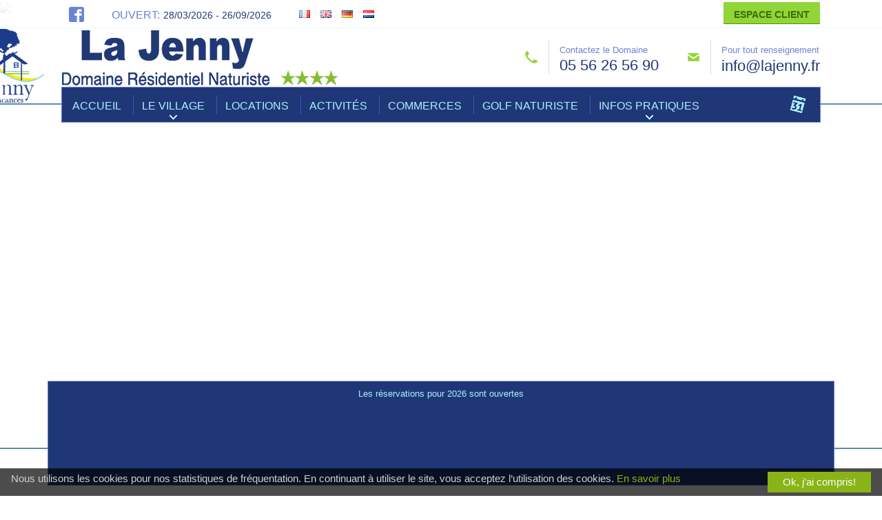

--- FILE ---
content_type: text/html; charset=UTF-8
request_url: https://www.lajenny.fr/actualites/news-janvier-2021/
body_size: 21493
content:
<!doctype html>
<!--[if lt IE 7]> <html class="no-js ie6 oldie" lang="fr-FR"> <![endif]-->
<!--[if IE 7]>    <html class="no-js ie7 oldie" lang="fr-FR"> <![endif]-->
<!--[if IE 8]>    <html class="no-js ie8 oldie" lang="fr-FR"> <![endif]-->
<!--[if gt IE 8]><!-->

<html lang="fr-FR"> <!--<![endif]-->
<head>
	<meta name="google-site-verification" content="RFmt5socaOPjgoJeREHHGcDdYSSwCnfl8Vqto_HL14E" />
	<meta http-equiv="X-UA-Compatible" content="IE=edge,chrome=1">
	<meta charset="UTF-8" />
	<meta name='viewport' content='width=device-width, initial-scale=1, maximum-scale=1, user-scalable=no' />
	<meta name="format-detection" content="telephone=no" />
	<link rel="alternate" type="application/rss+xml" title="Village Vacances La Jenny RSS2 Feed" href="https://www.lajenny.fr/feed/" />
	<link rel="pingback" href="" />
	<title>News - janvier 2021 - Village Vacances La Jenny</title>
	<meta name='robots' content='index, follow, max-image-preview:large, max-snippet:-1, max-video-preview:-1' />
<link rel="alternate" href="https://www.lajenny.fr/actualites/news-janvier-2021/" hreflang="fr" />
<link rel="alternate" href="https://www.lajenny.fr/en/news/news-january-2021/" hreflang="en" />
<link rel="alternate" href="https://www.lajenny.fr/de/nachrichten/news-januar-2021-de-translation/" hreflang="de" />
<link rel="alternate" href="https://www.lajenny.fr/nl/nieuws/news-janvier-2021-nl-translation/" hreflang="nl" />

	<!-- This site is optimized with the Yoast SEO plugin v26.7 - https://yoast.com/wordpress/plugins/seo/ -->
	<link rel="canonical" href="https://www.lajenny.fr/actualites/news-janvier-2021/" />
	<meta property="og:locale" content="fr_FR" />
	<meta property="og:locale:alternate" content="en_GB" />
	<meta property="og:locale:alternate" content="de_DE" />
	<meta property="og:locale:alternate" content="nl_NL" />
	<meta property="og:type" content="article" />
	<meta property="og:title" content="News - janvier 2021 - Village Vacances La Jenny" />
	<meta property="og:description" content="L&#8217;équipe de La Jenny Vacances vous souhaite une belle année 2021 ! Et surtout &#8230;&#8230; C&#8217;est reparti pour les projets des vacances. Il fait encore un peu froid &#8230;&#8230;. brrr. Mais le soleil est bien présent. Nous vous donnons rendez-vous à partir du 3 avril pour vivre des moments de bonheur au village naturiste de [&hellip;]" />
	<meta property="og:url" content="https://www.lajenny.fr/actualites/news-janvier-2021/" />
	<meta property="og:site_name" content="Village Vacances La Jenny" />
	<meta property="article:published_time" content="2021-01-11T17:01:20+00:00" />
	<meta property="article:modified_time" content="2021-01-11T17:04:41+00:00" />
	<meta property="og:image" content="https://www.lajenny.fr/wp-content/uploads/2021/01/Golf-La-Jenny-gelé-janv-2021.jpg" />
	<meta property="og:image:width" content="900" />
	<meta property="og:image:height" content="1200" />
	<meta property="og:image:type" content="image/jpeg" />
	<meta name="author" content="LAJENNY" />
	<meta name="twitter:card" content="summary_large_image" />
	<meta name="twitter:label1" content="Écrit par" />
	<meta name="twitter:data1" content="LAJENNY" />
	<script type="application/ld+json" class="yoast-schema-graph">{"@context":"https://schema.org","@graph":[{"@type":"Article","@id":"https://www.lajenny.fr/actualites/news-janvier-2021/#article","isPartOf":{"@id":"https://www.lajenny.fr/actualites/news-janvier-2021/"},"author":{"name":"LAJENNY","@id":"https://www.lajenny.fr/#/schema/person/3062560f3532a224573adbec936a4ebc"},"headline":"News &#8211; janvier 2021","datePublished":"2021-01-11T17:01:20+00:00","dateModified":"2021-01-11T17:04:41+00:00","mainEntityOfPage":{"@id":"https://www.lajenny.fr/actualites/news-janvier-2021/"},"wordCount":80,"image":{"@id":"https://www.lajenny.fr/actualites/news-janvier-2021/#primaryimage"},"thumbnailUrl":"https://www.lajenny.fr/wp-content/uploads/2021/01/Golf-La-Jenny-gelé-janv-2021.jpg","articleSection":["Actualités"],"inLanguage":"fr-FR"},{"@type":"WebPage","@id":"https://www.lajenny.fr/actualites/news-janvier-2021/","url":"https://www.lajenny.fr/actualites/news-janvier-2021/","name":"News - janvier 2021 - Village Vacances La Jenny","isPartOf":{"@id":"https://www.lajenny.fr/#website"},"primaryImageOfPage":{"@id":"https://www.lajenny.fr/actualites/news-janvier-2021/#primaryimage"},"image":{"@id":"https://www.lajenny.fr/actualites/news-janvier-2021/#primaryimage"},"thumbnailUrl":"https://www.lajenny.fr/wp-content/uploads/2021/01/Golf-La-Jenny-gelé-janv-2021.jpg","datePublished":"2021-01-11T17:01:20+00:00","dateModified":"2021-01-11T17:04:41+00:00","author":{"@id":"https://www.lajenny.fr/#/schema/person/3062560f3532a224573adbec936a4ebc"},"breadcrumb":{"@id":"https://www.lajenny.fr/actualites/news-janvier-2021/#breadcrumb"},"inLanguage":"fr-FR","potentialAction":[{"@type":"ReadAction","target":["https://www.lajenny.fr/actualites/news-janvier-2021/"]}]},{"@type":"ImageObject","inLanguage":"fr-FR","@id":"https://www.lajenny.fr/actualites/news-janvier-2021/#primaryimage","url":"https://www.lajenny.fr/wp-content/uploads/2021/01/Golf-La-Jenny-gelé-janv-2021.jpg","contentUrl":"https://www.lajenny.fr/wp-content/uploads/2021/01/Golf-La-Jenny-gelé-janv-2021.jpg","width":900,"height":1200},{"@type":"BreadcrumbList","@id":"https://www.lajenny.fr/actualites/news-janvier-2021/#breadcrumb","itemListElement":[{"@type":"ListItem","position":1,"name":"Accueil","item":"https://www.lajenny.fr/"},{"@type":"ListItem","position":2,"name":"NEWS","item":"https://www.lajenny.fr/news/"},{"@type":"ListItem","position":3,"name":"News &#8211; janvier 2021"}]},{"@type":"WebSite","@id":"https://www.lajenny.fr/#website","url":"https://www.lajenny.fr/","name":"Village Vacances La Jenny","description":"Village naturiste en bord de mer","potentialAction":[{"@type":"SearchAction","target":{"@type":"EntryPoint","urlTemplate":"https://www.lajenny.fr/?s={search_term_string}"},"query-input":{"@type":"PropertyValueSpecification","valueRequired":true,"valueName":"search_term_string"}}],"inLanguage":"fr-FR"},{"@type":"Person","@id":"https://www.lajenny.fr/#/schema/person/3062560f3532a224573adbec936a4ebc","name":"LAJENNY","url":"https://www.lajenny.fr/author/lajenny/"}]}</script>
	<!-- / Yoast SEO plugin. -->


<link rel='dns-prefetch' href='//code.jquery.com' />
<link rel="alternate" title="oEmbed (JSON)" type="application/json+oembed" href="https://www.lajenny.fr/wp-json/oembed/1.0/embed?url=https%3A%2F%2Fwww.lajenny.fr%2Factualites%2Fnews-janvier-2021%2F&#038;lang=fr" />
<link rel="alternate" title="oEmbed (XML)" type="text/xml+oembed" href="https://www.lajenny.fr/wp-json/oembed/1.0/embed?url=https%3A%2F%2Fwww.lajenny.fr%2Factualites%2Fnews-janvier-2021%2F&#038;format=xml&#038;lang=fr" />
<style id='wp-img-auto-sizes-contain-inline-css' type='text/css'>
img:is([sizes=auto i],[sizes^="auto," i]){contain-intrinsic-size:3000px 1500px}
/*# sourceURL=wp-img-auto-sizes-contain-inline-css */
</style>
<style id='wp-emoji-styles-inline-css' type='text/css'>

	img.wp-smiley, img.emoji {
		display: inline !important;
		border: none !important;
		box-shadow: none !important;
		height: 1em !important;
		width: 1em !important;
		margin: 0 0.07em !important;
		vertical-align: -0.1em !important;
		background: none !important;
		padding: 0 !important;
	}
/*# sourceURL=wp-emoji-styles-inline-css */
</style>
<style id='wp-block-library-inline-css' type='text/css'>
:root{--wp-block-synced-color:#7a00df;--wp-block-synced-color--rgb:122,0,223;--wp-bound-block-color:var(--wp-block-synced-color);--wp-editor-canvas-background:#ddd;--wp-admin-theme-color:#007cba;--wp-admin-theme-color--rgb:0,124,186;--wp-admin-theme-color-darker-10:#006ba1;--wp-admin-theme-color-darker-10--rgb:0,107,160.5;--wp-admin-theme-color-darker-20:#005a87;--wp-admin-theme-color-darker-20--rgb:0,90,135;--wp-admin-border-width-focus:2px}@media (min-resolution:192dpi){:root{--wp-admin-border-width-focus:1.5px}}.wp-element-button{cursor:pointer}:root .has-very-light-gray-background-color{background-color:#eee}:root .has-very-dark-gray-background-color{background-color:#313131}:root .has-very-light-gray-color{color:#eee}:root .has-very-dark-gray-color{color:#313131}:root .has-vivid-green-cyan-to-vivid-cyan-blue-gradient-background{background:linear-gradient(135deg,#00d084,#0693e3)}:root .has-purple-crush-gradient-background{background:linear-gradient(135deg,#34e2e4,#4721fb 50%,#ab1dfe)}:root .has-hazy-dawn-gradient-background{background:linear-gradient(135deg,#faaca8,#dad0ec)}:root .has-subdued-olive-gradient-background{background:linear-gradient(135deg,#fafae1,#67a671)}:root .has-atomic-cream-gradient-background{background:linear-gradient(135deg,#fdd79a,#004a59)}:root .has-nightshade-gradient-background{background:linear-gradient(135deg,#330968,#31cdcf)}:root .has-midnight-gradient-background{background:linear-gradient(135deg,#020381,#2874fc)}:root{--wp--preset--font-size--normal:16px;--wp--preset--font-size--huge:42px}.has-regular-font-size{font-size:1em}.has-larger-font-size{font-size:2.625em}.has-normal-font-size{font-size:var(--wp--preset--font-size--normal)}.has-huge-font-size{font-size:var(--wp--preset--font-size--huge)}.has-text-align-center{text-align:center}.has-text-align-left{text-align:left}.has-text-align-right{text-align:right}.has-fit-text{white-space:nowrap!important}#end-resizable-editor-section{display:none}.aligncenter{clear:both}.items-justified-left{justify-content:flex-start}.items-justified-center{justify-content:center}.items-justified-right{justify-content:flex-end}.items-justified-space-between{justify-content:space-between}.screen-reader-text{border:0;clip-path:inset(50%);height:1px;margin:-1px;overflow:hidden;padding:0;position:absolute;width:1px;word-wrap:normal!important}.screen-reader-text:focus{background-color:#ddd;clip-path:none;color:#444;display:block;font-size:1em;height:auto;left:5px;line-height:normal;padding:15px 23px 14px;text-decoration:none;top:5px;width:auto;z-index:100000}html :where(.has-border-color){border-style:solid}html :where([style*=border-top-color]){border-top-style:solid}html :where([style*=border-right-color]){border-right-style:solid}html :where([style*=border-bottom-color]){border-bottom-style:solid}html :where([style*=border-left-color]){border-left-style:solid}html :where([style*=border-width]){border-style:solid}html :where([style*=border-top-width]){border-top-style:solid}html :where([style*=border-right-width]){border-right-style:solid}html :where([style*=border-bottom-width]){border-bottom-style:solid}html :where([style*=border-left-width]){border-left-style:solid}html :where(img[class*=wp-image-]){height:auto;max-width:100%}:where(figure){margin:0 0 1em}html :where(.is-position-sticky){--wp-admin--admin-bar--position-offset:var(--wp-admin--admin-bar--height,0px)}@media screen and (max-width:600px){html :where(.is-position-sticky){--wp-admin--admin-bar--position-offset:0px}}

/*# sourceURL=wp-block-library-inline-css */
</style><style id='global-styles-inline-css' type='text/css'>
:root{--wp--preset--aspect-ratio--square: 1;--wp--preset--aspect-ratio--4-3: 4/3;--wp--preset--aspect-ratio--3-4: 3/4;--wp--preset--aspect-ratio--3-2: 3/2;--wp--preset--aspect-ratio--2-3: 2/3;--wp--preset--aspect-ratio--16-9: 16/9;--wp--preset--aspect-ratio--9-16: 9/16;--wp--preset--color--black: #000000;--wp--preset--color--cyan-bluish-gray: #abb8c3;--wp--preset--color--white: #ffffff;--wp--preset--color--pale-pink: #f78da7;--wp--preset--color--vivid-red: #cf2e2e;--wp--preset--color--luminous-vivid-orange: #ff6900;--wp--preset--color--luminous-vivid-amber: #fcb900;--wp--preset--color--light-green-cyan: #7bdcb5;--wp--preset--color--vivid-green-cyan: #00d084;--wp--preset--color--pale-cyan-blue: #8ed1fc;--wp--preset--color--vivid-cyan-blue: #0693e3;--wp--preset--color--vivid-purple: #9b51e0;--wp--preset--gradient--vivid-cyan-blue-to-vivid-purple: linear-gradient(135deg,rgb(6,147,227) 0%,rgb(155,81,224) 100%);--wp--preset--gradient--light-green-cyan-to-vivid-green-cyan: linear-gradient(135deg,rgb(122,220,180) 0%,rgb(0,208,130) 100%);--wp--preset--gradient--luminous-vivid-amber-to-luminous-vivid-orange: linear-gradient(135deg,rgb(252,185,0) 0%,rgb(255,105,0) 100%);--wp--preset--gradient--luminous-vivid-orange-to-vivid-red: linear-gradient(135deg,rgb(255,105,0) 0%,rgb(207,46,46) 100%);--wp--preset--gradient--very-light-gray-to-cyan-bluish-gray: linear-gradient(135deg,rgb(238,238,238) 0%,rgb(169,184,195) 100%);--wp--preset--gradient--cool-to-warm-spectrum: linear-gradient(135deg,rgb(74,234,220) 0%,rgb(151,120,209) 20%,rgb(207,42,186) 40%,rgb(238,44,130) 60%,rgb(251,105,98) 80%,rgb(254,248,76) 100%);--wp--preset--gradient--blush-light-purple: linear-gradient(135deg,rgb(255,206,236) 0%,rgb(152,150,240) 100%);--wp--preset--gradient--blush-bordeaux: linear-gradient(135deg,rgb(254,205,165) 0%,rgb(254,45,45) 50%,rgb(107,0,62) 100%);--wp--preset--gradient--luminous-dusk: linear-gradient(135deg,rgb(255,203,112) 0%,rgb(199,81,192) 50%,rgb(65,88,208) 100%);--wp--preset--gradient--pale-ocean: linear-gradient(135deg,rgb(255,245,203) 0%,rgb(182,227,212) 50%,rgb(51,167,181) 100%);--wp--preset--gradient--electric-grass: linear-gradient(135deg,rgb(202,248,128) 0%,rgb(113,206,126) 100%);--wp--preset--gradient--midnight: linear-gradient(135deg,rgb(2,3,129) 0%,rgb(40,116,252) 100%);--wp--preset--font-size--small: 13px;--wp--preset--font-size--medium: 20px;--wp--preset--font-size--large: 36px;--wp--preset--font-size--x-large: 42px;--wp--preset--spacing--20: 0.44rem;--wp--preset--spacing--30: 0.67rem;--wp--preset--spacing--40: 1rem;--wp--preset--spacing--50: 1.5rem;--wp--preset--spacing--60: 2.25rem;--wp--preset--spacing--70: 3.38rem;--wp--preset--spacing--80: 5.06rem;--wp--preset--shadow--natural: 6px 6px 9px rgba(0, 0, 0, 0.2);--wp--preset--shadow--deep: 12px 12px 50px rgba(0, 0, 0, 0.4);--wp--preset--shadow--sharp: 6px 6px 0px rgba(0, 0, 0, 0.2);--wp--preset--shadow--outlined: 6px 6px 0px -3px rgb(255, 255, 255), 6px 6px rgb(0, 0, 0);--wp--preset--shadow--crisp: 6px 6px 0px rgb(0, 0, 0);}:where(.is-layout-flex){gap: 0.5em;}:where(.is-layout-grid){gap: 0.5em;}body .is-layout-flex{display: flex;}.is-layout-flex{flex-wrap: wrap;align-items: center;}.is-layout-flex > :is(*, div){margin: 0;}body .is-layout-grid{display: grid;}.is-layout-grid > :is(*, div){margin: 0;}:where(.wp-block-columns.is-layout-flex){gap: 2em;}:where(.wp-block-columns.is-layout-grid){gap: 2em;}:where(.wp-block-post-template.is-layout-flex){gap: 1.25em;}:where(.wp-block-post-template.is-layout-grid){gap: 1.25em;}.has-black-color{color: var(--wp--preset--color--black) !important;}.has-cyan-bluish-gray-color{color: var(--wp--preset--color--cyan-bluish-gray) !important;}.has-white-color{color: var(--wp--preset--color--white) !important;}.has-pale-pink-color{color: var(--wp--preset--color--pale-pink) !important;}.has-vivid-red-color{color: var(--wp--preset--color--vivid-red) !important;}.has-luminous-vivid-orange-color{color: var(--wp--preset--color--luminous-vivid-orange) !important;}.has-luminous-vivid-amber-color{color: var(--wp--preset--color--luminous-vivid-amber) !important;}.has-light-green-cyan-color{color: var(--wp--preset--color--light-green-cyan) !important;}.has-vivid-green-cyan-color{color: var(--wp--preset--color--vivid-green-cyan) !important;}.has-pale-cyan-blue-color{color: var(--wp--preset--color--pale-cyan-blue) !important;}.has-vivid-cyan-blue-color{color: var(--wp--preset--color--vivid-cyan-blue) !important;}.has-vivid-purple-color{color: var(--wp--preset--color--vivid-purple) !important;}.has-black-background-color{background-color: var(--wp--preset--color--black) !important;}.has-cyan-bluish-gray-background-color{background-color: var(--wp--preset--color--cyan-bluish-gray) !important;}.has-white-background-color{background-color: var(--wp--preset--color--white) !important;}.has-pale-pink-background-color{background-color: var(--wp--preset--color--pale-pink) !important;}.has-vivid-red-background-color{background-color: var(--wp--preset--color--vivid-red) !important;}.has-luminous-vivid-orange-background-color{background-color: var(--wp--preset--color--luminous-vivid-orange) !important;}.has-luminous-vivid-amber-background-color{background-color: var(--wp--preset--color--luminous-vivid-amber) !important;}.has-light-green-cyan-background-color{background-color: var(--wp--preset--color--light-green-cyan) !important;}.has-vivid-green-cyan-background-color{background-color: var(--wp--preset--color--vivid-green-cyan) !important;}.has-pale-cyan-blue-background-color{background-color: var(--wp--preset--color--pale-cyan-blue) !important;}.has-vivid-cyan-blue-background-color{background-color: var(--wp--preset--color--vivid-cyan-blue) !important;}.has-vivid-purple-background-color{background-color: var(--wp--preset--color--vivid-purple) !important;}.has-black-border-color{border-color: var(--wp--preset--color--black) !important;}.has-cyan-bluish-gray-border-color{border-color: var(--wp--preset--color--cyan-bluish-gray) !important;}.has-white-border-color{border-color: var(--wp--preset--color--white) !important;}.has-pale-pink-border-color{border-color: var(--wp--preset--color--pale-pink) !important;}.has-vivid-red-border-color{border-color: var(--wp--preset--color--vivid-red) !important;}.has-luminous-vivid-orange-border-color{border-color: var(--wp--preset--color--luminous-vivid-orange) !important;}.has-luminous-vivid-amber-border-color{border-color: var(--wp--preset--color--luminous-vivid-amber) !important;}.has-light-green-cyan-border-color{border-color: var(--wp--preset--color--light-green-cyan) !important;}.has-vivid-green-cyan-border-color{border-color: var(--wp--preset--color--vivid-green-cyan) !important;}.has-pale-cyan-blue-border-color{border-color: var(--wp--preset--color--pale-cyan-blue) !important;}.has-vivid-cyan-blue-border-color{border-color: var(--wp--preset--color--vivid-cyan-blue) !important;}.has-vivid-purple-border-color{border-color: var(--wp--preset--color--vivid-purple) !important;}.has-vivid-cyan-blue-to-vivid-purple-gradient-background{background: var(--wp--preset--gradient--vivid-cyan-blue-to-vivid-purple) !important;}.has-light-green-cyan-to-vivid-green-cyan-gradient-background{background: var(--wp--preset--gradient--light-green-cyan-to-vivid-green-cyan) !important;}.has-luminous-vivid-amber-to-luminous-vivid-orange-gradient-background{background: var(--wp--preset--gradient--luminous-vivid-amber-to-luminous-vivid-orange) !important;}.has-luminous-vivid-orange-to-vivid-red-gradient-background{background: var(--wp--preset--gradient--luminous-vivid-orange-to-vivid-red) !important;}.has-very-light-gray-to-cyan-bluish-gray-gradient-background{background: var(--wp--preset--gradient--very-light-gray-to-cyan-bluish-gray) !important;}.has-cool-to-warm-spectrum-gradient-background{background: var(--wp--preset--gradient--cool-to-warm-spectrum) !important;}.has-blush-light-purple-gradient-background{background: var(--wp--preset--gradient--blush-light-purple) !important;}.has-blush-bordeaux-gradient-background{background: var(--wp--preset--gradient--blush-bordeaux) !important;}.has-luminous-dusk-gradient-background{background: var(--wp--preset--gradient--luminous-dusk) !important;}.has-pale-ocean-gradient-background{background: var(--wp--preset--gradient--pale-ocean) !important;}.has-electric-grass-gradient-background{background: var(--wp--preset--gradient--electric-grass) !important;}.has-midnight-gradient-background{background: var(--wp--preset--gradient--midnight) !important;}.has-small-font-size{font-size: var(--wp--preset--font-size--small) !important;}.has-medium-font-size{font-size: var(--wp--preset--font-size--medium) !important;}.has-large-font-size{font-size: var(--wp--preset--font-size--large) !important;}.has-x-large-font-size{font-size: var(--wp--preset--font-size--x-large) !important;}
/*# sourceURL=global-styles-inline-css */
</style>

<style id='classic-theme-styles-inline-css' type='text/css'>
/*! This file is auto-generated */
.wp-block-button__link{color:#fff;background-color:#32373c;border-radius:9999px;box-shadow:none;text-decoration:none;padding:calc(.667em + 2px) calc(1.333em + 2px);font-size:1.125em}.wp-block-file__button{background:#32373c;color:#fff;text-decoration:none}
/*# sourceURL=/wp-includes/css/classic-themes.min.css */
</style>
<link rel='stylesheet' id='contact-form-7-css' href='https://www.lajenny.fr/wp-content/plugins/contact-form-7/includes/css/styles.css' type='text/css' media='all' />
<style id='responsive-menu-inline-css' type='text/css'>
/** This file is major component of this plugin so please don't try to edit here. */
#rmp_menu_trigger-4784 {
  width: 55px;
  height: 55px;
  position: fixed;
  top: 55px;
  border-radius: 5px;
  display: none;
  text-decoration: none;
  left: 2%;
  background: #1f3777;
  transition: transform 0.5s, background-color 0.5s;
}
#rmp_menu_trigger-4784:hover, #rmp_menu_trigger-4784:focus {
  background: #1f3777;
  text-decoration: unset;
}
#rmp_menu_trigger-4784.is-active {
  background: #1f3777;
}
#rmp_menu_trigger-4784 .rmp-trigger-box {
  width: 25px;
  color: #ffffff;
}
#rmp_menu_trigger-4784 .rmp-trigger-icon-active, #rmp_menu_trigger-4784 .rmp-trigger-text-open {
  display: none;
}
#rmp_menu_trigger-4784.is-active .rmp-trigger-icon-active, #rmp_menu_trigger-4784.is-active .rmp-trigger-text-open {
  display: inline;
}
#rmp_menu_trigger-4784.is-active .rmp-trigger-icon-inactive, #rmp_menu_trigger-4784.is-active .rmp-trigger-text {
  display: none;
}
#rmp_menu_trigger-4784 .rmp-trigger-label {
  color: #ffffff;
  pointer-events: none;
  line-height: 13px;
  font-family: inherit;
  font-size: 14px;
  display: inline;
  text-transform: inherit;
}
#rmp_menu_trigger-4784 .rmp-trigger-label.rmp-trigger-label-top {
  display: block;
  margin-bottom: 12px;
}
#rmp_menu_trigger-4784 .rmp-trigger-label.rmp-trigger-label-bottom {
  display: block;
  margin-top: 12px;
}
#rmp_menu_trigger-4784 .responsive-menu-pro-inner {
  display: block;
}
#rmp_menu_trigger-4784 .rmp-trigger-icon-inactive .rmp-font-icon {
  color: #ffffff;
}
#rmp_menu_trigger-4784 .responsive-menu-pro-inner, #rmp_menu_trigger-4784 .responsive-menu-pro-inner::before, #rmp_menu_trigger-4784 .responsive-menu-pro-inner::after {
  width: 25px;
  height: 3px;
  background-color: #ffffff;
  border-radius: 4px;
  position: absolute;
}
#rmp_menu_trigger-4784 .rmp-trigger-icon-active .rmp-font-icon {
  color: #ffffff;
}
#rmp_menu_trigger-4784.is-active .responsive-menu-pro-inner, #rmp_menu_trigger-4784.is-active .responsive-menu-pro-inner::before, #rmp_menu_trigger-4784.is-active .responsive-menu-pro-inner::after {
  background-color: #ffffff;
}
#rmp_menu_trigger-4784:hover .rmp-trigger-icon-inactive .rmp-font-icon {
  color: #ffffff;
}
#rmp_menu_trigger-4784:not(.is-active):hover .responsive-menu-pro-inner, #rmp_menu_trigger-4784:not(.is-active):hover .responsive-menu-pro-inner::before, #rmp_menu_trigger-4784:not(.is-active):hover .responsive-menu-pro-inner::after {
  background-color: #ffffff;
}
#rmp_menu_trigger-4784 .responsive-menu-pro-inner::before {
  top: 10px;
}
#rmp_menu_trigger-4784 .responsive-menu-pro-inner::after {
  bottom: 10px;
}
#rmp_menu_trigger-4784.is-active .responsive-menu-pro-inner::after {
  bottom: 0;
}
/* Hamburger menu styling */
@media screen and (max-width: 1100px) {
  /** Menu Title Style */
  /** Menu Additional Content Style */
  #menu {
    display: none !important;
  }
  #rmp_menu_trigger-4784 {
    display: block;
  }
  #rmp-container-4784 {
    position: fixed;
    top: 0;
    margin: 0;
    transition: transform 0.5s;
    overflow: auto;
    display: block;
    width: 75%;
    background-color: #212121;
    background-image: url("");
    height: 100%;
    left: 0;
    padding-top: 0px;
    padding-left: 0px;
    padding-bottom: 0px;
    padding-right: 0px;
  }
  #rmp-menu-wrap-4784 {
    padding-top: 0px;
    padding-left: 0px;
    padding-bottom: 0px;
    padding-right: 0px;
    background-color: #212121;
  }
  #rmp-menu-wrap-4784 .rmp-menu, #rmp-menu-wrap-4784 .rmp-submenu {
    width: 100%;
    box-sizing: border-box;
    margin: 0;
    padding: 0;
  }
  #rmp-menu-wrap-4784 .rmp-submenu-depth-1 .rmp-menu-item-link {
    padding-left: 10%;
  }
  #rmp-menu-wrap-4784 .rmp-submenu-depth-2 .rmp-menu-item-link {
    padding-left: 15%;
  }
  #rmp-menu-wrap-4784 .rmp-submenu-depth-3 .rmp-menu-item-link {
    padding-left: 20%;
  }
  #rmp-menu-wrap-4784 .rmp-submenu-depth-4 .rmp-menu-item-link {
    padding-left: 25%;
  }
  #rmp-menu-wrap-4784 .rmp-submenu.rmp-submenu-open {
    display: block;
  }
  #rmp-menu-wrap-4784 .rmp-menu-item {
    width: 100%;
    list-style: none;
    margin: 0;
  }
  #rmp-menu-wrap-4784 .rmp-menu-item-link {
    height: 40px;
    line-height: 40px;
    font-size: 13px;
    border-bottom: 1px solid #212121;
    font-family: inherit;
    color: #ffffff;
    text-align: left;
    background-color: #212121;
    font-weight: normal;
    letter-spacing: 0px;
    display: block;
    box-sizing: border-box;
    width: 100%;
    text-decoration: none;
    position: relative;
    overflow: hidden;
    transition: background-color 0.5s, border-color 0.5s, 0.5s;
    padding: 0 5%;
    padding-right: 50px;
  }
  #rmp-menu-wrap-4784 .rmp-menu-item-link:after, #rmp-menu-wrap-4784 .rmp-menu-item-link:before {
    display: none;
  }
  #rmp-menu-wrap-4784 .rmp-menu-item-link:hover, #rmp-menu-wrap-4784 .rmp-menu-item-link:focus {
    color: #ffffff;
    border-color: #212121;
    background-color: #3f3f3f;
  }
  #rmp-menu-wrap-4784 .rmp-menu-item-link:focus {
    outline: none;
    border-color: unset;
    box-shadow: unset;
  }
  #rmp-menu-wrap-4784 .rmp-menu-item-link .rmp-font-icon {
    height: 40px;
    line-height: 40px;
    margin-right: 10px;
    font-size: 13px;
  }
  #rmp-menu-wrap-4784 .rmp-menu-current-item .rmp-menu-item-link {
    color: #ffffff;
    border-color: #212121;
    background-color: #212121;
  }
  #rmp-menu-wrap-4784 .rmp-menu-current-item .rmp-menu-item-link:hover, #rmp-menu-wrap-4784 .rmp-menu-current-item .rmp-menu-item-link:focus {
    color: #ffffff;
    border-color: #3f3f3f;
    background-color: #3f3f3f;
  }
  #rmp-menu-wrap-4784 .rmp-menu-subarrow {
    position: absolute;
    top: 0;
    bottom: 0;
    text-align: center;
    overflow: hidden;
    background-size: cover;
    overflow: hidden;
    right: 0;
    border-left-style: solid;
    border-left-color: #212121;
    border-left-width: 1px;
    height: 40px;
    width: 40px;
    color: #ffffff;
    background-color: #212121;
  }
  #rmp-menu-wrap-4784 .rmp-menu-subarrow svg {
    fill: #ffffff;
  }
  #rmp-menu-wrap-4784 .rmp-menu-subarrow:hover {
    color: #ffffff;
    border-color: #3f3f3f;
    background-color: #3f3f3f;
  }
  #rmp-menu-wrap-4784 .rmp-menu-subarrow:hover svg {
    fill: #ffffff;
  }
  #rmp-menu-wrap-4784 .rmp-menu-subarrow .rmp-font-icon {
    margin-right: unset;
  }
  #rmp-menu-wrap-4784 .rmp-menu-subarrow * {
    vertical-align: middle;
    line-height: 40px;
  }
  #rmp-menu-wrap-4784 .rmp-menu-subarrow-active {
    display: block;
    background-size: cover;
    color: #ffffff;
    border-color: #212121;
    background-color: #212121;
  }
  #rmp-menu-wrap-4784 .rmp-menu-subarrow-active svg {
    fill: #ffffff;
  }
  #rmp-menu-wrap-4784 .rmp-menu-subarrow-active:hover {
    color: #ffffff;
    border-color: #3f3f3f;
    background-color: #3f3f3f;
  }
  #rmp-menu-wrap-4784 .rmp-menu-subarrow-active:hover svg {
    fill: #ffffff;
  }
  #rmp-menu-wrap-4784 .rmp-submenu {
    display: none;
  }
  #rmp-menu-wrap-4784 .rmp-submenu .rmp-menu-item-link {
    height: 40px;
    line-height: 40px;
    letter-spacing: 0px;
    font-size: 13px;
    border-bottom: 1px solid #212121;
    font-family: inherit;
    font-weight: normal;
    color: #ffffff;
    text-align: left;
    background-color: #212121;
  }
  #rmp-menu-wrap-4784 .rmp-submenu .rmp-menu-item-link:hover, #rmp-menu-wrap-4784 .rmp-submenu .rmp-menu-item-link:focus {
    color: #ffffff;
    border-color: #212121;
    background-color: #3f3f3f;
  }
  #rmp-menu-wrap-4784 .rmp-submenu .rmp-menu-current-item .rmp-menu-item-link {
    color: #ffffff;
    border-color: #212121;
    background-color: #212121;
  }
  #rmp-menu-wrap-4784 .rmp-submenu .rmp-menu-current-item .rmp-menu-item-link:hover, #rmp-menu-wrap-4784 .rmp-submenu .rmp-menu-current-item .rmp-menu-item-link:focus {
    color: #ffffff;
    border-color: #3f3f3f;
    background-color: #3f3f3f;
  }
  #rmp-menu-wrap-4784 .rmp-submenu .rmp-menu-subarrow {
    right: 0;
    border-right: unset;
    border-left-style: solid;
    border-left-color: #1d4354;
    border-left-width: 0px;
    height: 39px;
    line-height: 39px;
    width: 40px;
    color: #fff;
    background-color: inherit;
  }
  #rmp-menu-wrap-4784 .rmp-submenu .rmp-menu-subarrow:hover {
    color: #fff;
    border-color: #3f3f3f;
    background-color: inherit;
  }
  #rmp-menu-wrap-4784 .rmp-submenu .rmp-menu-subarrow-active {
    color: #fff;
    border-color: #1d4354;
    background-color: inherit;
  }
  #rmp-menu-wrap-4784 .rmp-submenu .rmp-menu-subarrow-active:hover {
    color: #fff;
    border-color: #3f3f3f;
    background-color: inherit;
  }
  #rmp-menu-wrap-4784 .rmp-menu-item-description {
    margin: 0;
    padding: 5px 5%;
    opacity: 0.8;
    color: #ffffff;
  }
  #rmp-search-box-4784 {
    display: block;
    padding-top: 0px;
    padding-left: 5%;
    padding-bottom: 0px;
    padding-right: 5%;
  }
  #rmp-search-box-4784 .rmp-search-form {
    margin: 0;
  }
  #rmp-search-box-4784 .rmp-search-box {
    background: #ffffff;
    border: 1px solid #dadada;
    color: #333333;
    width: 100%;
    padding: 0 5%;
    border-radius: 30px;
    height: 45px;
    -webkit-appearance: none;
  }
  #rmp-search-box-4784 .rmp-search-box::placeholder {
    color: #c7c7cd;
  }
  #rmp-search-box-4784 .rmp-search-box:focus {
    background-color: #ffffff;
    outline: 2px solid #dadada;
    color: #333333;
  }
  #rmp-menu-title-4784 {
    background-color: #212121;
    color: #ffffff;
    text-align: left;
    font-size: 13px;
    padding-top: 10%;
    padding-left: 5%;
    padding-bottom: 0%;
    padding-right: 5%;
    font-weight: 400;
    transition: background-color 0.5s, border-color 0.5s, color 0.5s;
  }
  #rmp-menu-title-4784:hover {
    background-color: #212121;
    color: #ffffff;
  }
  #rmp-menu-title-4784 > .rmp-menu-title-link {
    color: #ffffff;
    width: 100%;
    background-color: unset;
    text-decoration: none;
  }
  #rmp-menu-title-4784 > .rmp-menu-title-link:hover {
    color: #ffffff;
  }
  #rmp-menu-title-4784 .rmp-font-icon {
    font-size: 13px;
  }
  #rmp-menu-additional-content-4784 {
    padding-top: 0px;
    padding-left: 5%;
    padding-bottom: 0px;
    padding-right: 5%;
    color: #ffffff;
    text-align: center;
    font-size: 16px;
  }
}
/**
This file contents common styling of menus.
*/
.rmp-container {
  display: none;
  visibility: visible;
  padding: 0px 0px 0px 0px;
  z-index: 99998;
  transition: all 0.3s;
  /** Scrolling bar in menu setting box **/
}
.rmp-container.rmp-fade-top, .rmp-container.rmp-fade-left, .rmp-container.rmp-fade-right, .rmp-container.rmp-fade-bottom {
  display: none;
}
.rmp-container.rmp-slide-left, .rmp-container.rmp-push-left {
  transform: translateX(-100%);
  -ms-transform: translateX(-100%);
  -webkit-transform: translateX(-100%);
  -moz-transform: translateX(-100%);
}
.rmp-container.rmp-slide-left.rmp-menu-open, .rmp-container.rmp-push-left.rmp-menu-open {
  transform: translateX(0);
  -ms-transform: translateX(0);
  -webkit-transform: translateX(0);
  -moz-transform: translateX(0);
}
.rmp-container.rmp-slide-right, .rmp-container.rmp-push-right {
  transform: translateX(100%);
  -ms-transform: translateX(100%);
  -webkit-transform: translateX(100%);
  -moz-transform: translateX(100%);
}
.rmp-container.rmp-slide-right.rmp-menu-open, .rmp-container.rmp-push-right.rmp-menu-open {
  transform: translateX(0);
  -ms-transform: translateX(0);
  -webkit-transform: translateX(0);
  -moz-transform: translateX(0);
}
.rmp-container.rmp-slide-top, .rmp-container.rmp-push-top {
  transform: translateY(-100%);
  -ms-transform: translateY(-100%);
  -webkit-transform: translateY(-100%);
  -moz-transform: translateY(-100%);
}
.rmp-container.rmp-slide-top.rmp-menu-open, .rmp-container.rmp-push-top.rmp-menu-open {
  transform: translateY(0);
  -ms-transform: translateY(0);
  -webkit-transform: translateY(0);
  -moz-transform: translateY(0);
}
.rmp-container.rmp-slide-bottom, .rmp-container.rmp-push-bottom {
  transform: translateY(100%);
  -ms-transform: translateY(100%);
  -webkit-transform: translateY(100%);
  -moz-transform: translateY(100%);
}
.rmp-container.rmp-slide-bottom.rmp-menu-open, .rmp-container.rmp-push-bottom.rmp-menu-open {
  transform: translateX(0);
  -ms-transform: translateX(0);
  -webkit-transform: translateX(0);
  -moz-transform: translateX(0);
}
.rmp-container::-webkit-scrollbar {
  width: 0px;
}
.rmp-container ::-webkit-scrollbar-track {
  box-shadow: inset 0 0 5px transparent;
}
.rmp-container ::-webkit-scrollbar-thumb {
  background: transparent;
}
.rmp-container ::-webkit-scrollbar-thumb:hover {
  background: transparent;
}
.rmp-container .rmp-menu-wrap .rmp-menu {
  transition: none;
  border-radius: 0;
  box-shadow: none;
  background: none;
  border: 0;
  bottom: auto;
  box-sizing: border-box;
  clip: auto;
  color: #666;
  display: block;
  float: none;
  font-family: inherit;
  font-size: 14px;
  height: auto;
  left: auto;
  line-height: 1.7;
  list-style-type: none;
  margin: 0;
  min-height: auto;
  max-height: none;
  opacity: 1;
  outline: none;
  overflow: visible;
  padding: 0;
  position: relative;
  pointer-events: auto;
  right: auto;
  text-align: left;
  text-decoration: none;
  text-indent: 0;
  text-transform: none;
  transform: none;
  top: auto;
  visibility: inherit;
  width: auto;
  word-wrap: break-word;
  white-space: normal;
}
.rmp-container .rmp-menu-additional-content {
  display: block;
  word-break: break-word;
}
.rmp-container .rmp-menu-title {
  display: flex;
  flex-direction: column;
}
.rmp-container .rmp-menu-title .rmp-menu-title-image {
  max-width: 100%;
  margin-bottom: 15px;
  display: block;
  margin: auto;
  margin-bottom: 15px;
}
button.rmp_menu_trigger {
  z-index: 999999;
  overflow: hidden;
  outline: none;
  border: 0;
  display: none;
  margin: 0;
  transition: transform 0.5s, background-color 0.5s;
  padding: 0;
}
button.rmp_menu_trigger .responsive-menu-pro-inner::before, button.rmp_menu_trigger .responsive-menu-pro-inner::after {
  content: "";
  display: block;
}
button.rmp_menu_trigger .responsive-menu-pro-inner::before {
  top: 10px;
}
button.rmp_menu_trigger .responsive-menu-pro-inner::after {
  bottom: 10px;
}
button.rmp_menu_trigger .rmp-trigger-box {
  width: 40px;
  display: inline-block;
  position: relative;
  pointer-events: none;
  vertical-align: super;
}
/*  Menu Trigger Boring Animation */
.rmp-menu-trigger-boring .responsive-menu-pro-inner {
  transition-property: none;
}
.rmp-menu-trigger-boring .responsive-menu-pro-inner::after, .rmp-menu-trigger-boring .responsive-menu-pro-inner::before {
  transition-property: none;
}
.rmp-menu-trigger-boring.is-active .responsive-menu-pro-inner {
  transform: rotate(45deg);
}
.rmp-menu-trigger-boring.is-active .responsive-menu-pro-inner:before {
  top: 0;
  opacity: 0;
}
.rmp-menu-trigger-boring.is-active .responsive-menu-pro-inner:after {
  bottom: 0;
  transform: rotate(-90deg);
}

/*# sourceURL=responsive-menu-inline-css */
</style>
<link rel='stylesheet' id='dashicons-css' href='https://www.lajenny.fr/wp-includes/css/dashicons.min.css' type='text/css' media='all' />
<link rel='stylesheet' id='grw-public-main-css-css' href='https://www.lajenny.fr/wp-content/plugins/widget-google-reviews/assets/css/public-main.css' type='text/css' media='all' />
<link rel='stylesheet' id='jquery-ui-style-css' href='https://code.jquery.com/ui/1.11.3/themes/smoothness/jquery-ui.css' type='text/css' media='all' />
<link rel='stylesheet' id='selectbox-style-css' href='https://www.lajenny.fr/wp-content/themes/lajenny/css/jquery.selectbox.css' type='text/css' media='all' />
<link rel='stylesheet' id='tablepress-default-css' href='https://www.lajenny.fr/wp-content/plugins/tablepress/css/build/default.css' type='text/css' media='all' />
<link rel='stylesheet' id='bsf-Defaults-css' href='https://www.lajenny.fr/wp-content/uploads/smile_fonts/Defaults/Defaults.css' type='text/css' media='all' />
<script type="text/javascript" src="https://www.lajenny.fr/wp-includes/js/jquery/jquery.min.js" id="jquery-core-js"></script>
<script type="text/javascript" src="https://www.lajenny.fr/wp-includes/js/jquery/jquery-migrate.min.js" id="jquery-migrate-js"></script>
<script type="text/javascript" id="rmp_menu_scripts-js-extra">
/* <![CDATA[ */
var rmp_menu = {"ajaxURL":"https://www.lajenny.fr/wp-admin/admin-ajax.php","wp_nonce":"457f59ea02","menu":[{"menu_theme":"Default","theme_type":"default","theme_location_menu":"0","submenu_submenu_arrow_width":"40","submenu_submenu_arrow_width_unit":"px","submenu_submenu_arrow_height":"39","submenu_submenu_arrow_height_unit":"px","submenu_arrow_position":"right","submenu_sub_arrow_background_colour":"","submenu_sub_arrow_background_hover_colour":"","submenu_sub_arrow_background_colour_active":"","submenu_sub_arrow_background_hover_colour_active":"","submenu_sub_arrow_border_width":"","submenu_sub_arrow_border_width_unit":"px","submenu_sub_arrow_border_colour":"#1d4354","submenu_sub_arrow_border_hover_colour":"#3f3f3f","submenu_sub_arrow_border_colour_active":"#1d4354","submenu_sub_arrow_border_hover_colour_active":"#3f3f3f","submenu_sub_arrow_shape_colour":"#fff","submenu_sub_arrow_shape_hover_colour":"#fff","submenu_sub_arrow_shape_colour_active":"#fff","submenu_sub_arrow_shape_hover_colour_active":"#fff","use_header_bar":"off","header_bar_items_order":{"logo":"off","title":"on","additional content":"off","menu":"on","search":"off"},"header_bar_title":"Responsive Menu","header_bar_html_content":"","header_bar_logo":"","header_bar_logo_link":"","header_bar_logo_width":"","header_bar_logo_width_unit":"%","header_bar_logo_height":"","header_bar_logo_height_unit":"px","header_bar_height":"80","header_bar_height_unit":"px","header_bar_padding":{"top":"0px","right":"5%","bottom":"0px","left":"5%"},"header_bar_font":"","header_bar_font_size":"14","header_bar_font_size_unit":"px","header_bar_text_color":"#ffffff","header_bar_background_color":"#1d4354","header_bar_breakpoint":"8000","header_bar_position_type":"fixed","header_bar_adjust_page":"on","header_bar_scroll_enable":"off","header_bar_scroll_background_color":"#36bdf6","mobile_breakpoint":"600","tablet_breakpoint":"1100","transition_speed":"0.5","sub_menu_speed":"0.2","show_menu_on_page_load":"off","menu_disable_scrolling":"off","menu_overlay":"off","menu_overlay_colour":"rgba(0,0,0,0.7)","desktop_menu_width":"","desktop_menu_width_unit":"%","desktop_menu_positioning":"absolute","desktop_menu_side":"left","desktop_menu_to_hide":"","use_current_theme_location":"off","mega_menu":{"225":"off","227":"off","229":"off","228":"off","226":"off"},"desktop_submenu_open_animation":"none","desktop_submenu_open_animation_speed":"100ms","desktop_submenu_open_on_click":"off","desktop_menu_hide_and_show":"off","menu_name":"Default Menu","menu_to_use":"menu-principal","different_menu_for_mobile":"off","menu_to_use_in_mobile":"main-menu","use_mobile_menu":"on","use_tablet_menu":"on","use_desktop_menu":"off","menu_display_on":"all-pages","menu_to_hide":"#menu","submenu_descriptions_on":"off","custom_walker":"","menu_background_colour":"#212121","menu_depth":"5","smooth_scroll_on":"off","smooth_scroll_speed":"500","menu_font_icons":{"id":["225"],"icon":[""]},"menu_links_height":"40","menu_links_height_unit":"px","menu_links_line_height":"40","menu_links_line_height_unit":"px","menu_depth_0":"5","menu_depth_0_unit":"%","menu_font_size":"13","menu_font_size_unit":"px","menu_font":"","menu_font_weight":"normal","menu_text_alignment":"left","menu_text_letter_spacing":"","menu_word_wrap":"off","menu_link_colour":"#ffffff","menu_link_hover_colour":"#ffffff","menu_current_link_colour":"#ffffff","menu_current_link_hover_colour":"#ffffff","menu_item_background_colour":"#212121","menu_item_background_hover_colour":"#3f3f3f","menu_current_item_background_colour":"#212121","menu_current_item_background_hover_colour":"#3f3f3f","menu_border_width":"1","menu_border_width_unit":"px","menu_item_border_colour":"#212121","menu_item_border_colour_hover":"#212121","menu_current_item_border_colour":"#212121","menu_current_item_border_hover_colour":"#3f3f3f","submenu_links_height":"40","submenu_links_height_unit":"px","submenu_links_line_height":"40","submenu_links_line_height_unit":"px","menu_depth_side":"left","menu_depth_1":"10","menu_depth_1_unit":"%","menu_depth_2":"15","menu_depth_2_unit":"%","menu_depth_3":"20","menu_depth_3_unit":"%","menu_depth_4":"25","menu_depth_4_unit":"%","submenu_item_background_colour":"#212121","submenu_item_background_hover_colour":"#3f3f3f","submenu_current_item_background_colour":"#212121","submenu_current_item_background_hover_colour":"#3f3f3f","submenu_border_width":"1","submenu_border_width_unit":"px","submenu_item_border_colour":"#212121","submenu_item_border_colour_hover":"#212121","submenu_current_item_border_colour":"#212121","submenu_current_item_border_hover_colour":"#3f3f3f","submenu_font_size":"13","submenu_font_size_unit":"px","submenu_font":"","submenu_font_weight":"normal","submenu_text_letter_spacing":"","submenu_text_alignment":"left","submenu_link_colour":"#ffffff","submenu_link_hover_colour":"#ffffff","submenu_current_link_colour":"#ffffff","submenu_current_link_hover_colour":"#ffffff","inactive_arrow_shape":"\u25bc","active_arrow_shape":"\u25b2","inactive_arrow_font_icon":"","active_arrow_font_icon":"","inactive_arrow_image":"","active_arrow_image":"","submenu_arrow_width":"40","submenu_arrow_width_unit":"px","submenu_arrow_height":"40","submenu_arrow_height_unit":"px","arrow_position":"right","menu_sub_arrow_shape_colour":"#ffffff","menu_sub_arrow_shape_hover_colour":"#ffffff","menu_sub_arrow_shape_colour_active":"#ffffff","menu_sub_arrow_shape_hover_colour_active":"#ffffff","menu_sub_arrow_border_width":"1","menu_sub_arrow_border_width_unit":"px","menu_sub_arrow_border_colour":"#212121","menu_sub_arrow_border_hover_colour":"#3f3f3f","menu_sub_arrow_border_colour_active":"#212121","menu_sub_arrow_border_hover_colour_active":"#3f3f3f","menu_sub_arrow_background_colour":"#212121","menu_sub_arrow_background_hover_colour":"#3f3f3f","menu_sub_arrow_background_colour_active":"#212121","menu_sub_arrow_background_hover_colour_active":"#3f3f3f","fade_submenus":"off","fade_submenus_side":"left","fade_submenus_delay":"100","fade_submenus_speed":"500","use_slide_effect":"off","slide_effect_back_to_text":"Back","accordion_animation":"off","auto_expand_all_submenus":"off","auto_expand_current_submenus":"off","menu_item_click_to_trigger_submenu":"off","button_width":"55","button_width_unit":"px","button_height":"55","button_height_unit":"px","button_background_colour":"#1f3777","button_background_colour_hover":"#1f3777","button_background_colour_active":"#1f3777","toggle_button_border_radius":"5","button_transparent_background":"off","button_left_or_right":"left","button_position_type":"fixed","button_distance_from_side":"2","button_distance_from_side_unit":"%","button_top":"55","button_top_unit":"px","button_push_with_animation":"on","button_click_animation":"boring","button_line_margin":"5","button_line_margin_unit":"px","button_line_width":"25","button_line_width_unit":"px","button_line_height":"3","button_line_height_unit":"px","button_line_colour":"#ffffff","button_line_colour_hover":"#ffffff","button_line_colour_active":"#ffffff","button_font_icon":"","button_font_icon_when_clicked":"","button_image":"","button_image_when_clicked":"","button_title":"","button_title_open":"","button_title_position":"left","menu_container_columns":"","button_font":"","button_font_size":"14","button_font_size_unit":"px","button_title_line_height":"13","button_title_line_height_unit":"px","button_text_colour":"#ffffff","button_trigger_type_click":"on","button_trigger_type_hover":"off","button_click_trigger":"#responsive-menu-button","items_order":{"title":"on","menu":"on","search":"","additional content":""},"menu_title":"Domaine R\u00e9sidentiel Naturiste La Jenny","menu_title_link":"http://www.lajenny.fr/","menu_title_link_location":"_self","menu_title_image":"","menu_title_font_icon":"","menu_title_section_padding":{"top":"10%","right":"5%","bottom":"0%","left":"5%"},"menu_title_background_colour":"#212121","menu_title_background_hover_colour":"#212121","menu_title_font_size":"13","menu_title_font_size_unit":"px","menu_title_alignment":"left","menu_title_font_weight":"400","menu_title_font_family":"","menu_title_colour":"#ffffff","menu_title_hover_colour":"#ffffff","menu_title_image_width":"","menu_title_image_width_unit":"%","menu_title_image_height":"","menu_title_image_height_unit":"px","menu_additional_content":"","menu_additional_section_padding":{"top":"0px","right":"5%","bottom":"0px","left":"5%"},"menu_additional_content_font_size":"16","menu_additional_content_font_size_unit":"px","menu_additional_content_alignment":"center","menu_additional_content_colour":"#ffffff","menu_search_box_text":"Search","menu_search_box_code":"","menu_search_section_padding":{"top":"0px","right":"5%","bottom":"0px","left":"5%"},"menu_search_box_height":"45","menu_search_box_height_unit":"px","menu_search_box_border_radius":"30","menu_search_box_text_colour":"#333333","menu_search_box_background_colour":"#ffffff","menu_search_box_placeholder_colour":"#c7c7cd","menu_search_box_border_colour":"#dadada","menu_section_padding":{"top":"0px","right":"0px","bottom":"0px","left":"0px"},"menu_width":"75","menu_width_unit":"%","menu_maximum_width":"","menu_maximum_width_unit":"px","menu_minimum_width":"","menu_minimum_width_unit":"px","menu_auto_height":"off","menu_container_padding":{"top":"0px","right":"0px","bottom":"0px","left":"0px"},"menu_container_background_colour":"#212121","menu_background_image":"","animation_type":"slide","menu_appear_from":"left","animation_speed":"0.5","page_wrapper":"","menu_close_on_body_click":"on","menu_close_on_scroll":"off","menu_close_on_link_click":"on","enable_touch_gestures":"off","hamburger_position_selector":"","menu_id":4784,"active_toggle_contents":"\u25b2","inactive_toggle_contents":"\u25bc"}]};
//# sourceURL=rmp_menu_scripts-js-extra
/* ]]> */
</script>
<script type="text/javascript" src="https://www.lajenny.fr/wp-content/plugins/responsive-menu/v4.0.0/assets/js/rmp-menu.js" id="rmp_menu_scripts-js"></script>
<script type="text/javascript" defer="defer" src="https://www.lajenny.fr/wp-content/plugins/widget-google-reviews/assets/js/public-main.js" id="grw-public-main-js-js"></script>
<script></script><link rel="https://api.w.org/" href="https://www.lajenny.fr/wp-json/" /><link rel="alternate" title="JSON" type="application/json" href="https://www.lajenny.fr/wp-json/wp/v2/posts/4211" /><link rel="EditURI" type="application/rsd+xml" title="RSD" href="https://www.lajenny.fr/xmlrpc.php?rsd" />
<meta name="generator" content="WordPress 6.9" />
<link rel='shortlink' href='https://www.lajenny.fr/?p=4211' />
<link rel="prefetch" href="https://www.lajenny.fr/"><meta name="generator" content="Powered by WPBakery Page Builder - drag and drop page builder for WordPress."/>
		<style type="text/css" id="wp-custom-css">
			#widget_resa .btn#paiementSolde {
    position: absolute;
    right: 10px;
    top: -10px;
    display: content ;
}

#text h2, #text h3 {
    font-size: 15px;
    font-weight: normal;
    font-variant: small-caps;
    line-height: normal;
}

.vc_btn3.vc_btn3-color-juicy-pink, .vc_btn3.vc_btn3-color-juicy-pink.vc_btn3-style-flat {
    color: #fff;
    background-color: #63A40E;
}
.vc_btn3.vc_btn3-color-success, .vc_btn3.vc_btn3-color-success.vc_btn3-style-flat {
    display:none;
}


.actualite {
    position: relative;
    height: 450px;
}

		</style>
		<noscript><style> .wpb_animate_when_almost_visible { opacity: 1; }</style></noscript>
	<!-- **************************************************************** -->
		<!-- ****** Structure d'appel des feuilles de styles et script ****** -->

		<!-- Chargement des WebFonts -->
		<link rel="stylesheet" type="text/css" href="https://www.lajenny.fr/wp-content/themes/lajenny/fonts/Baskerville/Baskerville.css"/>
		<link rel="stylesheet" type="text/css" href="https://www.lajenny.fr/wp-content/themes/lajenny/fonts/BebasNeue/BebasNeue.css"/>
		<link rel="stylesheet" type="text/css" href="https://www.lajenny.fr/wp-content/themes/lajenny/fonts/Ubuntu/Ubuntu.css"/>
		<link rel="stylesheet" type="text/css" href="https://www.lajenny.fr/wp-content/themes/lajenny/fonts/Montserrat/montserrat.css" />
		<link rel="stylesheet" type="text/css" href="https://www.lajenny.fr/wp-content/themes/lajenny/fonts/OpenSans/opensans.css" />


		<!-- Appels js -->
		<script type="text/javascript" src="https://www.lajenny.fr/wp-content/themes/lajenny/js/fix.js"></script> <!-- Fix JS : corrige le bug de zoom -->

		<!-- Appels css -->
		<link rel="stylesheet" type="text/css" media="screen" href="https://www.lajenny.fr/wp-content/themes/lajenny/style.css" />
		<link rel="stylesheet" type="text/css" href="https://www.lajenny.fr/wp-content/themes/lajenny/responsive.css" />
		
		<!-- **************************************************************** -->

	<!-- Global site tag (gtag.js) - Google Analytics -->
	<script async src="https://www.googletagmanager.com/gtag/js?id=UA-121877318-1"></script>
	<script>
	  window.dataLayer = window.dataLayer || [];
	  function gtag(){dataLayer.push(arguments);}
	  gtag('js', new Date());

	  gtag('config', 'UA-121877318-1');
	</script>

</head>
<body class="wp-singular post-template-default single single-post postid-4211 single-format-standard wp-theme-lajenny wpb-js-composer js-comp-ver-8.6.1 vc_responsive">
<div class="clear"></div>
	<header>

		<div class="bg_band" id="website_setting">
			<div class="content_band">
				<div id="social_icon">
					<a href="https://www.facebook.com/pages/La-Jenny-page-officielle/313606433121" title="Facebook camping La Jenny Vacances" target="_blank"><img src="https://www.lajenny.fr/wp-content/themes/lajenny/images/facebook.png" alt="facebook" /></a>
					<!--
					<a href="" title="twitter camping le Clot du Jay" target="_blank"><img src="https://www.lajenny.fr/wp-content/themes/lajenny/images/twitter-icon.png" alt="twitter" /></a>
					<a href="" title="google plus camping le Clot du Jay" target="_blank"><img src="https://www.lajenny.fr/wp-content/themes/lajenny/images/google-plus.png" alt="google-plus" /></a>
					<a href="" title="intagram camping le Clot du Jay" target="_blank"><img src="https://www.lajenny.fr/wp-content/themes/lajenny/images/Instagram.png" alt="intagram" /></a>
					<a href="" title="pinterest camping le Clot du Jay" target="_blank"><img src="https://www.lajenny.fr/wp-content/themes/lajenny/images/pinterest-icon.png" alt="pinterest" /></a>
					-->
				</div>
				<div id="date_season">
						<div id="secondary" class="sidebar-container" role="complementary">
		<div id="widget-area" class="nav">
			<aside id="custom_html-2" class="widget_text widget widget_custom_html"><div class="textwidget custom-html-widget"><p>OUVERT:</p><span> 28/03/2026 - 26/09/2026</span></div></aside>		</div><!-- #widget-area -->
	</div><!-- #secondary -->
 <!-- Appel de la barre latérale permanente horizontale (date ouverture du camping) -->
				</div>
				<div id="trad_flag">
						<div id="tertiary" class="sidebar-container" role="complementary">
		<div class="trad">
			<aside id="polylang-2" class="widget widget_polylang"><ul>
	<li class="lang-item lang-item-2 lang-item-fr current-lang lang-item-first"><a lang="fr-FR" hreflang="fr-FR" href="https://www.lajenny.fr/actualites/news-janvier-2021/" aria-current="true"><img src="[data-uri]" alt="Français" width="16" height="11" style="width: 16px; height: 11px;" /></a></li>
	<li class="lang-item lang-item-6 lang-item-en"><a lang="en-GB" hreflang="en-GB" href="https://www.lajenny.fr/en/news/news-january-2021/"><img src="[data-uri]" alt="English" width="16" height="11" style="width: 16px; height: 11px;" /></a></li>
	<li class="lang-item lang-item-10 lang-item-de"><a lang="de-DE" hreflang="de-DE" href="https://www.lajenny.fr/de/nachrichten/news-januar-2021-de-translation/"><img src="[data-uri]" alt="Deutsch" width="16" height="11" style="width: 16px; height: 11px;" /></a></li>
	<li class="lang-item lang-item-14 lang-item-nl"><a lang="nl-NL" hreflang="nl-NL" href="https://www.lajenny.fr/nl/nieuws/news-janvier-2021-nl-translation/"><img src="[data-uri]" alt="Nederlands" width="16" height="11" style="width: 16px; height: 11px;" /></a></li>
</ul>
</aside><aside id="custom_html-4" class="widget_text widget widget_custom_html"><div class="textwidget custom-html-widget"><div class='btn green' id='paiementSolde'>
					<a class='green' href='http://naxiresa.inaxel.com/espaceclient/connexion-dossier.php?compte=jenny33&lang=1' title='Espace client' target='_blank'>Espace client</a>
				</div></div></aside>		</div><!-- .widget-area -->
	</div><!-- #tertiary -->
 <!-- Appel de la barre latérale permanente horizontale (menu drapeaux traduction) -->
				</div>
			</div>
		</div>

		<div class="bg_band" id="website_info">
			<div class="content_band">
				<div id="logo">
					<a href="https://www.lajenny.fr/" title="Village Vacances La Jenny" rel="home"><img alt="Village Vacances La Jenny" src="https://www.lajenny.fr/wp-content/themes/lajenny/images/logo.png" /></a>
				</div>
				<a id="logo_JennyVacances" href="https://www.lajenny.fr/" title="Camping La Jenny Vacances"><img src="https://www.lajenny.fr/wp-content/themes/lajenny/images/logo_JennyVacances.png" alt="Camping La Jenny Vacances" />
				</a>
				<div id="info_mail">
					<div class="content_text">
						<p>Pour tout renseignement</p>
						<a class="info" href="https://www.lajenny.fr/acces-contact/">info@lajenny.fr</a>
					</div>
				</div>
				<div id="info_tel">
					<div class="content_text">
						<p>Contactez le Domaine</p>
						<p class="info">05 56 26 56 90</p>
					</div>
				</div>
			</div>
		</div>

		<div class="bg_band" id="website_menu">
			<div class="content_band">
				<nav id="menu" role="navigation"><div class="menu-menu-principal-container"><ul id="menu-menu-principal" class="nav"><li id="menu-item-8" class="menu-item menu-item-type-post_type menu-item-object-page menu-item-home menu-item-8"><a href="https://www.lajenny.fr/">Accueil</a></li>
<li id="menu-item-590" class="menu-item menu-item-type-post_type menu-item-object-page menu-item-has-children menu-item-590"><a href="https://www.lajenny.fr/village-naturiste-golf-la-jenny/">Le Village</a>
<ul class="sub-menu">
	<li id="menu-item-1183" class="menu-item menu-item-type-custom menu-item-object-custom menu-item-1183"><a target="_blank" href="https://www.lajenny.fr/wp-content/uploads/2018/07/plan_la_jenny.pdf">Plan du Domaine</a></li>
</ul>
</li>
<li id="menu-item-2397" class="menu-item menu-item-type-post_type menu-item-object-page menu-item-2397"><a href="https://www.lajenny.fr/location-naturiste-chalet/">Locations</a></li>
<li id="menu-item-24" class="menu-item menu-item-type-post_type menu-item-object-page menu-item-24"><a href="https://www.lajenny.fr/activites-domaine-naturiste-la-jenny/">Activités</a></li>
<li id="menu-item-23" class="menu-item menu-item-type-post_type menu-item-object-page menu-item-23"><a href="https://www.lajenny.fr/commerces-et-services-au-village-de-vacances-la-jenny/">Commerces</a></li>
<li id="menu-item-939" class="menu-item menu-item-type-post_type menu-item-object-page menu-item-939"><a href="https://www.lajenny.fr/activites-domaine-naturiste-la-jenny/golf-naturiste-6-trous-bordeaux/">Golf naturiste</a></li>
<li id="menu-item-174" class="menu-item menu-item-type-post_type menu-item-object-page menu-item-has-children menu-item-174"><a href="https://www.lajenny.fr/infos-pratiques/">Infos pratiques</a>
<ul class="sub-menu">
	<li id="menu-item-585" class="menu-item menu-item-type-custom menu-item-object-custom menu-item-585"><a target="_blank" href="https://www.lajenny.fr/wp-content/uploads/2025/11/2026-Tarif-location-chalets.pdf" title="Tarifs 2024">Tarifs chalets 2026</a></li>
	<li id="menu-item-581" class="menu-item menu-item-type-custom menu-item-object-custom menu-item-581"><a target="_blank" href="https://www.lajenny.fr/wp-content/uploads/2025/11/CONDITIONS-GENERALES-DE-VENTE-Saison-2026.pdf">Conditions de Vente 2026</a></li>
	<li id="menu-item-582" class="menu-item menu-item-type-custom menu-item-object-custom menu-item-582"><a target="_blank" href="https://www.lajenny.fr/wp-content/uploads/2024/11/Charte-naturiste-F.pdf">Charte Naturiste 2026</a></li>
	<li id="menu-item-584" class="menu-item menu-item-type-custom menu-item-object-custom menu-item-584"><a target="_blank" href="https://www.lajenny.fr/wp-content/uploads/2025/11/2026-Tarif-location-velos.pdf">Tarifs Vélos 2026</a></li>
	<li id="menu-item-6757" class="menu-item menu-item-type-custom menu-item-object-custom menu-item-6757"><a href="https://www.lajenny.fr/wp-content/uploads/2025/04/Soutenez-la-FFN-affiche-police-open.pdf">Fédération Française de Naturisme</a></li>
	<li id="menu-item-175" class="menu-item menu-item-type-post_type menu-item-object-page menu-item-175"><a href="https://www.lajenny.fr/infos-pratiques/plage-naturiste-proche-de-bordeaux/">La région</a></li>
	<li id="menu-item-1088" class="menu-item menu-item-type-post_type menu-item-object-page menu-item-1088"><a href="https://www.lajenny.fr/conciergerie/">Services</a></li>
	<li id="menu-item-1470" class="menu-item menu-item-type-custom menu-item-object-custom menu-item-1470"><a href="https://www.lajenny.fr/wp-content/uploads/2025/07/Nos-Bonnes-Adresses.pdf">ARTISANS &#038; BONNES ADRESSES</a></li>
	<li id="menu-item-22" class="menu-item menu-item-type-post_type menu-item-object-page menu-item-22"><a href="https://www.lajenny.fr/acces-contact/">Accès / Contact</a></li>
</ul>
</li>
</ul></div> <!-- Menu principal dynamique Wordpress --></nav>
				<div id="btn-resa">
					<a href="https://naxiresa.inaxel.com/etape1-criteres.php?compte=jenny33&type=4" title="réservation location Domaine Résidentiel Naturiste de La Jenny" target="_blank"><img src="https://www.lajenny.fr/wp-content/themes/lajenny/images/icon_btn-resa.png" alt="réservation location Domaine Résidentiel Naturiste de La Jenny" /></a>
				</div>
			</div>
		</div>

		<div id="btn_resa-responsive"></div> <!-- Bouton d'ouverture du widget résa pour la version responsive -->

	</header>

	<!-- Mise en place de l'image en en-tête des pages types avec effet Parallax -->
	<div class="content-resa_img-header">
			<div id="tertiary" class="sidebar-container responsive" role="complementary">
		<div class="sidebar-inner">
			<div class="widget-area">
				<aside id="text-4" class="widget widget_text">			<div class="textwidget"><p>Les réservations pour 2026 sont ouvertes</p>
</div>
		</aside><aside id="custom_html-3" class="widget_text widget widget_custom_html"><div class="textwidget custom-html-widget"><div class="wd_id" scroll="no" wdng_languewidget="1" wdng_typewidget="4"></div></div></aside>			</div><!-- .widget-area -->
		</div><!-- .sidebar-inner -->
	</div><!-- #tertiary -->
 <!-- Appel de la barre latérale permanente horizontale (module de réservation) -->
		<div id="img_header" data-dynamic-header="71f05794242a41274034f9f7c4323fc5"><!-- DYNAMIC_HEADER_START:71f05794242a41274034f9f7c4323fc5 -->
						<div class="parallax-window" data-parallax="scroll" data-android-fix="true" data-speed="0.3" data-image-src="https://www.lajenny.fr/wp-content/uploads/2021/01/Golf-La-Jenny-gelé-janv-2021.jpg"><!-- DYNAMIC_HEADER_END:71f05794242a41274034f9f7c4323fc5 --></div>
		</div>
		<a id="btn_arrow-down" href="#ancre" title="Consultez la page News &#8211; janvier 2021">
			<img src="https://www.lajenny.fr/wp-content/themes/lajenny/images/btn_arrow-down.png" alt="bouton bas de page" />
		</a>
	</div>

	<!-- Ouverture du content global #container -->
	<section id="container">

	<section id="content" class="single">

	
		<div id="text" class="Actualités">
			<h2>Actualités</h2> 			<div id="texte">
			<ul>
								<li id="single" class="post1">
					<h3>News &#8211; janvier 2021</h3>
					<time>le 11/01/2021</time>					
					<div dir="auto">L&#8217;équipe de La Jenny Vacances vous souhaite une belle année 2021 !</div>
<div dir="auto">Et surtout &#8230;&#8230; C&#8217;est reparti pour les projets des vacances.</div>
<div dir="auto"></div>
<div dir="auto">Il fait encore un peu froid &#8230;&#8230;. brrr. Mais le soleil est bien présent.</div>
<div dir="auto"></div>
<div dir="auto">Nous vous donnons rendez-vous à partir du 3 avril pour vivre des moments de bonheur au village naturiste de La Jenny !</div>
<div dir="auto">En attendant, préparez votre séjour sur notre site <a class="oajrlxb2 g5ia77u1 qu0x051f esr5mh6w e9989ue4 r7d6kgcz rq0escxv nhd2j8a9 nc684nl6 p7hjln8o kvgmc6g5 cxmmr5t8 oygrvhab hcukyx3x jb3vyjys rz4wbd8a qt6c0cv9 a8nywdso i1ao9s8h esuyzwwr f1sip0of lzcic4wl py34i1dx gpro0wi8" tabindex="0" role="link" href="https://l.facebook.com/l.php?u=http%3A%2F%2Fwww.lajenny.fr%2F%3Ffbclid%3DIwAR30j_7MuMwINcIiDtVVuhZbrLGqfIYd2POsg6l5P-V3WsLjQy7oku3vm6M&amp;h=AT18GawaLPsRF0IgdfMkYuEF3J7LJoFH4Y-eAwj4LxbubalPLSnP21C4lX1cy2GEAiGqG7Osl-kt4gLzgQ7xE5BABiPXdmCURDmf1jv0t1_zCmW4t_OjNY8Co6HCPm-GwB4C&amp;__tn__=-UK-R&amp;c[0]=[base64]" target="_blank" rel="nofollow noopener noreferrer">www.lajenny.fr</a></div>
<div dir="auto">Pour le plaisir des yeux, redécouvrez Instagram @lajennyvacances</div>
					<div class="bouton-stylise">
						<a href="https://www.lajenny.fr/category/actualites/" title="Revenir à la catégorie Actualités" alt="Revenir à la catégorie Actualités">Retour</a>
					</div>
				</li>
			</ul>
				
			 <!-- Fermeture du query post IMPORTANT ! -->
			</div>
		</div> <!-- #text -->
	</section> <!-- #content -->


	<footer>
	<div id="line_top"></div>
	<div id="bottom_footer"> <!-- /* Bloc Copyright */ -->
		<div id="site-info_partenaires">

			<div id="site-info">
				<a href="https://www.lajenny.fr" title="La Jenny Vacances - Domaine Résidentiel Naturiste">La Jenny Vacances - Domaine Résidentiel Naturiste</a>
				<p>33680 Le Porge-France</p>
				<p>Tél. : +33 (0)556 26 56 90 - Mail: <a href="mailto:info@lajenny.fr" title="Contactez-nous !">info@lajenny.fr</a>
			</div> <!-- #site-info -->

			<!--
			<div id="partenaires">
				<ul>
					<li><a href="https://www.campingsdecharme.fr/france/provence-alpes-cote-dazur/alpes-de-haute-provence/clamensane/camping-le-clot-du-jay-109674/" title="Site ACSI" target="_blank"><img alt="Site ACSI" src="https://www.lajenny.fr/wp-content/themes/lajenny/images/logo/logo-acsi.png" /></a></li>
					<li><a href="https://www.campingcard.fr/france/provence-alpes-cote-dazur/alpes-de-haute-provence/clamensane/camping-le-clot-du-jay-109674/?l=region" title="Site Camping Card ACSI" target="_blank"><img alt="Site Camping Card ACSI" src="https://www.lajenny.fr/wp-content/themes/lajenny/images/logo/camping-card-acsi.jpg" /></a></li>
					<li><a href="https://www.anwbcamping.nl/frankrijk/provence-alpen-cote-d-azur/camping-le-clot-du-jay-en-provence" title="Site Camping Key Europe ANWB" target="_blank"><img alt="Site Camping Key Europe ANWB" src="https://www.lajenny.fr/wp-content/themes/lajenny/images/logo/Camping-key-Europe.jpg" /></a></li>
					<li><a href="http://www.ancv.com/" title="Site ANCV" target="_blank"><img alt="Site ANCV" src="https://www.lajenny.fr/wp-content/themes/lajenny/images/logo/logo_cheque_vacances.jpg" /></a></li>
					<li><a href="https://www.vacaf.org/" title="VACAF" target="_blank"><img alt="VACAF" src="https://www.lajenny.fr/wp-content/themes/lajenny/images/logo/logo_Vacaf.jpg" /></a></li>
					<li><a href="http://www.zoover.fr/france/provence-alpes-cote-dazur/clamensane/le-clot-du-jay/camping" title="Zoover Silver 2015" target="_blank"><img alt="Zoover Silver 2015" src="https://www.lajenny.fr/wp-content/themes/lajenny/images/logo/logo_zoover_silver_2015.png" /></a></li>
					<li><a href="https://www.tripadvisor.fr/Hotel_Review-g2239835-d2225648-Reviews-Camping_Le_Clos_du_Jay-Clamensane_Alpes_de_Haute_Provence_Provence_Alpes_Cote_d_Azur.html" title="Tripadvisor" target="_blank"><img alt="Tripadvisor" src="https://www.lajenny.fr/wp-content/themes/lajenny/images/logo/Tripadvisor.jpg" /></a></li>
					<div class="clearfix"></div>
				</ul>
			</div>
			-->

		</div>
		<div id="texte_ref">
			<p>Le <a href="https://www.lajenny.fr/" title="Domaine Résidentiel Naturiste de La Jenny">Domaine Résidentiel Naturiste de La Jenny</a> est situé en <strong>Gironde</strong> entre le <a href="https://www.bassin-arcachon.com/" title="Bassin d'Arcachon" target="_blank">Bassin d'Arcachon</a> et <strong>Lacanau</strong> à environ 60 km de <strong>Bordeaux</strong>, dans un magnifique environnement préservé.</p>
			<p>Vous cherchez une <a href="https://www.lajenny.fr/location-naturiste-chalet/" title="location naturiste chalets">location naturiste Aquitaine</a> ? <strong>La Jenny</strong>, un <strong>village naturiste</strong> avec 756 chalets disséminés sur les 127 hectares du domaine, pour des <strong>vacances naturistes</strong> inoubliables.</p>
			<p>Profitez de vos <strong>vacances à la mer</strong> en famille dans un <strong>village de vacances au bord de l’océan</strong> avec accès direct à la <strong>plage naturiste</strong> à perte de vue.</p>
			<p>Au <strong>camping naturiste Gironde</strong> La Jenny vous trouverez un vrai <strong>golf</strong>, le seul <strong>golf naturiste</strong> au monde,</p>
			<p>une <a href="https://www.lajenny.fr/village-naturiste-en-aquitaine/" title="espace aquatique naturiste">piscine de 1000m²</a> avec 4 bains, de <a href="https://www.lajenny.fr/activites-domaine-naturiste-la-jenny/" title="activités village naturiste La Jenny">multiples activités sportives</a>, <a href="https://www.lajenny.fr/activites-domaine-naturiste-la-jenny/" title="carte club">club enfants</a>, club ados, 6 courts de tennis, poney club,  yoga, zumba etc.</p>
			<p><strong>Prendre soin de soi</strong> dans le centre de <strong>bien-être</strong>; sauna, soins esthétiques et massages.</p>
			<p>Le <strong>naturisme</strong> est une autre façon de passer ses vacances.</p>
			<p>Bienvenue à <strong>La Jenny</strong> pour des vacances familiales, ressourçantes ou sportives pour ceux qui veulent bien.</p>
			<p><a href="https://naxiresa.inaxel.com/etape1-criteres.php?compte=jenny33&type=4" title="réservez votre location" target="_blank">Réservez votre location</a> de vacances au <strong>camping naturiste La Jenny</strong> dans une ambiance conviviale, familiale et chaleureuse au bord de l'océan.</p>

			<!--
			Premier jet texte ref - En sauvegarde

			<p>Le <strong>Centre Naturiste La Jenny</strong> est l'escale idéale en <strong>Gironde</strong>, les escapades sont nombreuses et inoubliables :</p>
			<p><a href="" title="Sortie gastronomique" target="_blank">Sortie gastronomique</a>, <a href="" title="visite viticole de St Emilion" target="_blank">visite viticole de St Emilion</a>, <a href="" title="escapade de la Dune du Pyla" target="_blank">escapade de la Dune du Pyla</a>.</p>
			<p>Faites le plein de confort et de nature avec nos <a href="https://www.lajenny.fr/" title="chalets en bois tout équipés">chalets en bois tout équipés</a> disposés en marguerite, à l'ombre des pins.</p>
			<p>Notre <a href="https://www.lajenny.fr/" title="carte club">carte club</a> vous permet d'accèder à une <strong>multitude d'activités</strong> lors de votre séjour à <strong>La Jenny</strong> :</p>
			<p><a href="https://www.lajenny.fr/" title="Espace de remise en forme">Espace de remise en forme</a>, <a href="https://www.lajenny.fr/" title="piscine 1000 m2 chauffé à 25°">piscine 1000 m2 chauffé à 25°</a>, <a href="https://www.lajenny.fr/" title="club enfants et ados">club enfants et ados</a>, <a href="https://www.lajenny.fr/" title="stages sportifs">stages sportifs</a>.</p>
			<p><a href="" title="réservez votre location" target="_blank">Réservez votre location</a> de vacances au <strong>Domaine Résidentiel Naturiste La Jenny</strong> dans une ambiance conviviale, familiale et chaleureuse au bord de l'océan.</p>
			
			-->

		</div>
		<div id="copyrt">
			<div id="content_copyrt">
				<p class="left"><a href="https://www.lajenny.fr" title="La Jenny Vacances">La Jenny Vacances - Domaine Résidentiel Naturiste</a> &copy; 2026 tous droits r&eacute;serv&eacute;s - <a href="https://www.lajenny.fr/mentions-legales" title="Mentions légales La Jenny Vacances">Mentions légales</a></p>
				<p class="right">Design et développement <a href="https://inaxel.com" title="Consultez le site d'Inaxel" target="_blank">INAXEL</a></p>
			</div>
		</div>
	</div> <!-- #bottom_footer -->

	</footer>

<!-- Fermeture div "Container" -->
</div> <!-- #container" -->

<script type="speculationrules">
{"prefetch":[{"source":"document","where":{"and":[{"href_matches":"/*"},{"not":{"href_matches":["/wp-*.php","/wp-admin/*","/wp-content/uploads/*","/wp-content/*","/wp-content/plugins/*","/wp-content/themes/lajenny/*","/*\\?(.+)"]}},{"not":{"selector_matches":"a[rel~=\"nofollow\"]"}},{"not":{"selector_matches":".no-prefetch, .no-prefetch a"}}]},"eagerness":"conservative"}]}
</script>
			<button type="button"  aria-controls="rmp-container-4784" aria-label="Menu Trigger" id="rmp_menu_trigger-4784"  class="rmp_menu_trigger rmp-menu-trigger-boring">
								<span class="rmp-trigger-box">
									<span class="responsive-menu-pro-inner"></span>
								</span>
					</button>
						<div id="rmp-container-4784" class="rmp-container rmp-container rmp-slide-left">
							<div id="rmp-menu-title-4784" class="rmp-menu-title">
									<a href="http://www.lajenny.fr/" target="_self" class="rmp-menu-title-link" id="rmp-menu-title-link">
										<span>Domaine Résidentiel Naturiste La Jenny</span>					</a>
							</div>
			<div id="rmp-menu-wrap-4784" class="rmp-menu-wrap"><ul id="rmp-menu-4784" class="rmp-menu" role="menubar" aria-label="Default Menu"><li id="rmp-menu-item-8" class=" menu-item menu-item-type-post_type menu-item-object-page menu-item-home rmp-menu-item rmp-menu-top-level-item" role="none"><a  href="https://www.lajenny.fr/"  class="rmp-menu-item-link"  role="menuitem"  >Accueil</a></li><li id="rmp-menu-item-590" class=" menu-item menu-item-type-post_type menu-item-object-page menu-item-has-children rmp-menu-item rmp-menu-item-has-children rmp-menu-top-level-item" role="none"><a  href="https://www.lajenny.fr/village-naturiste-golf-la-jenny/"  class="rmp-menu-item-link"  role="menuitem"  >Le Village<div class="rmp-menu-subarrow">▼</div></a><ul aria-label="Le Village"
            role="menu" data-depth="2"
            class="rmp-submenu rmp-submenu-depth-1"><li id="rmp-menu-item-1183" class=" menu-item menu-item-type-custom menu-item-object-custom rmp-menu-item rmp-menu-sub-level-item" role="none"><a  target="_blank"  href="https://www.lajenny.fr/wp-content/uploads/2018/07/plan_la_jenny.pdf"  class="rmp-menu-item-link"  role="menuitem"  >Plan du Domaine</a></li></ul></li><li id="rmp-menu-item-2397" class=" menu-item menu-item-type-post_type menu-item-object-page rmp-menu-item rmp-menu-top-level-item" role="none"><a  href="https://www.lajenny.fr/location-naturiste-chalet/"  class="rmp-menu-item-link"  role="menuitem"  >Locations</a></li><li id="rmp-menu-item-24" class=" menu-item menu-item-type-post_type menu-item-object-page rmp-menu-item rmp-menu-top-level-item" role="none"><a  href="https://www.lajenny.fr/activites-domaine-naturiste-la-jenny/"  class="rmp-menu-item-link"  role="menuitem"  >Activités</a></li><li id="rmp-menu-item-23" class=" menu-item menu-item-type-post_type menu-item-object-page rmp-menu-item rmp-menu-top-level-item" role="none"><a  href="https://www.lajenny.fr/commerces-et-services-au-village-de-vacances-la-jenny/"  class="rmp-menu-item-link"  role="menuitem"  >Commerces</a></li><li id="rmp-menu-item-939" class=" menu-item menu-item-type-post_type menu-item-object-page rmp-menu-item rmp-menu-top-level-item" role="none"><a  href="https://www.lajenny.fr/activites-domaine-naturiste-la-jenny/golf-naturiste-6-trous-bordeaux/"  class="rmp-menu-item-link"  role="menuitem"  >Golf naturiste</a></li><li id="rmp-menu-item-174" class=" menu-item menu-item-type-post_type menu-item-object-page menu-item-has-children rmp-menu-item rmp-menu-item-has-children rmp-menu-top-level-item" role="none"><a  href="https://www.lajenny.fr/infos-pratiques/"  class="rmp-menu-item-link"  role="menuitem"  >Infos pratiques<div class="rmp-menu-subarrow">▼</div></a><ul aria-label="Infos pratiques"
            role="menu" data-depth="2"
            class="rmp-submenu rmp-submenu-depth-1"><li id="rmp-menu-item-585" class=" menu-item menu-item-type-custom menu-item-object-custom rmp-menu-item rmp-menu-sub-level-item" role="none"><a  title="Tarifs 2024"  target="_blank"  href="https://www.lajenny.fr/wp-content/uploads/2025/11/2026-Tarif-location-chalets.pdf"  class="rmp-menu-item-link"  role="menuitem"  >Tarifs chalets 2026</a></li><li id="rmp-menu-item-581" class=" menu-item menu-item-type-custom menu-item-object-custom rmp-menu-item rmp-menu-sub-level-item" role="none"><a  target="_blank"  href="https://www.lajenny.fr/wp-content/uploads/2025/11/CONDITIONS-GENERALES-DE-VENTE-Saison-2026.pdf"  class="rmp-menu-item-link"  role="menuitem"  >Conditions de Vente 2026</a></li><li id="rmp-menu-item-582" class=" menu-item menu-item-type-custom menu-item-object-custom rmp-menu-item rmp-menu-sub-level-item" role="none"><a  target="_blank"  href="https://www.lajenny.fr/wp-content/uploads/2024/11/Charte-naturiste-F.pdf"  class="rmp-menu-item-link"  role="menuitem"  >Charte Naturiste 2026</a></li><li id="rmp-menu-item-584" class=" menu-item menu-item-type-custom menu-item-object-custom rmp-menu-item rmp-menu-sub-level-item" role="none"><a  target="_blank"  href="https://www.lajenny.fr/wp-content/uploads/2025/11/2026-Tarif-location-velos.pdf"  class="rmp-menu-item-link"  role="menuitem"  >Tarifs Vélos 2026</a></li><li id="rmp-menu-item-6757" class=" menu-item menu-item-type-custom menu-item-object-custom rmp-menu-item rmp-menu-sub-level-item" role="none"><a  href="https://www.lajenny.fr/wp-content/uploads/2025/04/Soutenez-la-FFN-affiche-police-open.pdf"  class="rmp-menu-item-link"  role="menuitem"  >Fédération Française de Naturisme</a></li><li id="rmp-menu-item-175" class=" menu-item menu-item-type-post_type menu-item-object-page rmp-menu-item rmp-menu-sub-level-item" role="none"><a  href="https://www.lajenny.fr/infos-pratiques/plage-naturiste-proche-de-bordeaux/"  class="rmp-menu-item-link"  role="menuitem"  >La région</a></li><li id="rmp-menu-item-1088" class=" menu-item menu-item-type-post_type menu-item-object-page rmp-menu-item rmp-menu-sub-level-item" role="none"><a  href="https://www.lajenny.fr/conciergerie/"  class="rmp-menu-item-link"  role="menuitem"  >Services</a></li><li id="rmp-menu-item-1470" class=" menu-item menu-item-type-custom menu-item-object-custom rmp-menu-item rmp-menu-sub-level-item" role="none"><a  href="https://www.lajenny.fr/wp-content/uploads/2025/07/Nos-Bonnes-Adresses.pdf"  class="rmp-menu-item-link"  role="menuitem"  >ARTISANS &#038; BONNES ADRESSES</a></li><li id="rmp-menu-item-22" class=" menu-item menu-item-type-post_type menu-item-object-page rmp-menu-item rmp-menu-sub-level-item" role="none"><a  href="https://www.lajenny.fr/acces-contact/"  class="rmp-menu-item-link"  role="menuitem"  >Accès / Contact</a></li></ul></li></ul></div>			</div>
			<script type="text/javascript" src="https://www.lajenny.fr/wp-includes/js/dist/hooks.min.js" id="wp-hooks-js"></script>
<script type="text/javascript" src="https://www.lajenny.fr/wp-includes/js/dist/i18n.min.js" id="wp-i18n-js"></script>
<script type="text/javascript" id="wp-i18n-js-after">
/* <![CDATA[ */
wp.i18n.setLocaleData( { 'text direction\u0004ltr': [ 'ltr' ] } );
//# sourceURL=wp-i18n-js-after
/* ]]> */
</script>
<script type="text/javascript" src="https://www.lajenny.fr/wp-content/plugins/contact-form-7/includes/swv/js/index.js" id="swv-js"></script>
<script type="text/javascript" id="contact-form-7-js-translations">
/* <![CDATA[ */
( function( domain, translations ) {
	var localeData = translations.locale_data[ domain ] || translations.locale_data.messages;
	localeData[""].domain = domain;
	wp.i18n.setLocaleData( localeData, domain );
} )( "contact-form-7", {"translation-revision-date":"2025-02-06 12:02:14+0000","generator":"GlotPress\/4.0.1","domain":"messages","locale_data":{"messages":{"":{"domain":"messages","plural-forms":"nplurals=2; plural=n > 1;","lang":"fr"},"This contact form is placed in the wrong place.":["Ce formulaire de contact est plac\u00e9 dans un mauvais endroit."],"Error:":["Erreur\u00a0:"]}},"comment":{"reference":"includes\/js\/index.js"}} );
//# sourceURL=contact-form-7-js-translations
/* ]]> */
</script>
<script type="text/javascript" id="contact-form-7-js-before">
/* <![CDATA[ */
var wpcf7 = {
    "api": {
        "root": "https:\/\/www.lajenny.fr\/wp-json\/",
        "namespace": "contact-form-7\/v1"
    }
};
//# sourceURL=contact-form-7-js-before
/* ]]> */
</script>
<script type="text/javascript" src="https://www.lajenny.fr/wp-content/plugins/contact-form-7/includes/js/index.js" id="contact-form-7-js"></script>
<script type="text/javascript" src="https://www.lajenny.fr/wp-content/plugins/wp_ultimate_cache/assets/js/dynamic-header.js" id="wuc-dynamic-header-js"></script>
<script type="text/javascript" src="https://www.lajenny.fr/wp-includes/js/jquery/ui/core.min.js" id="jquery-ui-core-js"></script>
<script type="text/javascript" src="https://www.lajenny.fr/wp-includes/js/jquery/ui/datepicker.min.js" id="jquery-ui-datepicker-js"></script>
<script type="text/javascript" id="jquery-ui-datepicker-js-after">
/* <![CDATA[ */
jQuery(function(jQuery){jQuery.datepicker.setDefaults({"closeText":"Fermer","currentText":"Aujourd\u2019hui","monthNames":["janvier","f\u00e9vrier","mars","avril","mai","juin","juillet","ao\u00fbt","septembre","octobre","novembre","d\u00e9cembre"],"monthNamesShort":["Jan","F\u00e9v","Mar","Avr","Mai","Juin","Juil","Ao\u00fbt","Sep","Oct","Nov","D\u00e9c"],"nextText":"Suivant","prevText":"Pr\u00e9c\u00e9dent","dayNames":["dimanche","lundi","mardi","mercredi","jeudi","vendredi","samedi"],"dayNamesShort":["dim","lun","mar","mer","jeu","ven","sam"],"dayNamesMin":["D","L","M","M","J","V","S"],"dateFormat":"d MM yy","firstDay":1,"isRTL":false});});
//# sourceURL=jquery-ui-datepicker-js-after
/* ]]> */
</script>
<script type="text/javascript" src="https://www.lajenny.fr/wp-content/themes/lajenny/js/parallax.min.js" id="parallax-script-js"></script>
<script type="text/javascript" id="parallax-script-js-after">
/* <![CDATA[ */
        jQuery(document).ready(function($) {
            $("[data-parallax=\"scroll\"]").parallax();
        });
    
//# sourceURL=parallax-script-js-after
/* ]]> */
</script>
<script type="text/javascript" src="https://www.lajenny.fr/wp-content/themes/lajenny/js/script.js" id="custom-script-js"></script>
<script type="text/javascript" src="https://www.lajenny.fr/wp-content/themes/lajenny/js/jquery.selectbox-0.2.js" id="selectbox-script-js"></script>
<script id="wp-emoji-settings" type="application/json">
{"baseUrl":"https://s.w.org/images/core/emoji/17.0.2/72x72/","ext":".png","svgUrl":"https://s.w.org/images/core/emoji/17.0.2/svg/","svgExt":".svg","source":{"concatemoji":"https://www.lajenny.fr/wp-includes/js/wp-emoji-release.min.js"}}
</script>
<script type="module">
/* <![CDATA[ */
/*! This file is auto-generated */
const a=JSON.parse(document.getElementById("wp-emoji-settings").textContent),o=(window._wpemojiSettings=a,"wpEmojiSettingsSupports"),s=["flag","emoji"];function i(e){try{var t={supportTests:e,timestamp:(new Date).valueOf()};sessionStorage.setItem(o,JSON.stringify(t))}catch(e){}}function c(e,t,n){e.clearRect(0,0,e.canvas.width,e.canvas.height),e.fillText(t,0,0);t=new Uint32Array(e.getImageData(0,0,e.canvas.width,e.canvas.height).data);e.clearRect(0,0,e.canvas.width,e.canvas.height),e.fillText(n,0,0);const a=new Uint32Array(e.getImageData(0,0,e.canvas.width,e.canvas.height).data);return t.every((e,t)=>e===a[t])}function p(e,t){e.clearRect(0,0,e.canvas.width,e.canvas.height),e.fillText(t,0,0);var n=e.getImageData(16,16,1,1);for(let e=0;e<n.data.length;e++)if(0!==n.data[e])return!1;return!0}function u(e,t,n,a){switch(t){case"flag":return n(e,"\ud83c\udff3\ufe0f\u200d\u26a7\ufe0f","\ud83c\udff3\ufe0f\u200b\u26a7\ufe0f")?!1:!n(e,"\ud83c\udde8\ud83c\uddf6","\ud83c\udde8\u200b\ud83c\uddf6")&&!n(e,"\ud83c\udff4\udb40\udc67\udb40\udc62\udb40\udc65\udb40\udc6e\udb40\udc67\udb40\udc7f","\ud83c\udff4\u200b\udb40\udc67\u200b\udb40\udc62\u200b\udb40\udc65\u200b\udb40\udc6e\u200b\udb40\udc67\u200b\udb40\udc7f");case"emoji":return!a(e,"\ud83e\u1fac8")}return!1}function f(e,t,n,a){let r;const o=(r="undefined"!=typeof WorkerGlobalScope&&self instanceof WorkerGlobalScope?new OffscreenCanvas(300,150):document.createElement("canvas")).getContext("2d",{willReadFrequently:!0}),s=(o.textBaseline="top",o.font="600 32px Arial",{});return e.forEach(e=>{s[e]=t(o,e,n,a)}),s}function r(e){var t=document.createElement("script");t.src=e,t.defer=!0,document.head.appendChild(t)}a.supports={everything:!0,everythingExceptFlag:!0},new Promise(t=>{let n=function(){try{var e=JSON.parse(sessionStorage.getItem(o));if("object"==typeof e&&"number"==typeof e.timestamp&&(new Date).valueOf()<e.timestamp+604800&&"object"==typeof e.supportTests)return e.supportTests}catch(e){}return null}();if(!n){if("undefined"!=typeof Worker&&"undefined"!=typeof OffscreenCanvas&&"undefined"!=typeof URL&&URL.createObjectURL&&"undefined"!=typeof Blob)try{var e="postMessage("+f.toString()+"("+[JSON.stringify(s),u.toString(),c.toString(),p.toString()].join(",")+"));",a=new Blob([e],{type:"text/javascript"});const r=new Worker(URL.createObjectURL(a),{name:"wpTestEmojiSupports"});return void(r.onmessage=e=>{i(n=e.data),r.terminate(),t(n)})}catch(e){}i(n=f(s,u,c,p))}t(n)}).then(e=>{for(const n in e)a.supports[n]=e[n],a.supports.everything=a.supports.everything&&a.supports[n],"flag"!==n&&(a.supports.everythingExceptFlag=a.supports.everythingExceptFlag&&a.supports[n]);var t;a.supports.everythingExceptFlag=a.supports.everythingExceptFlag&&!a.supports.flag,a.supports.everything||((t=a.source||{}).concatemoji?r(t.concatemoji):t.wpemoji&&t.twemoji&&(r(t.twemoji),r(t.wpemoji)))});
//# sourceURL=https://www.lajenny.fr/wp-includes/js/wp-emoji-loader.min.js
/* ]]> */
</script>
<script></script>    <script type="text/javascript">
    // Fonction qui s'exécute quand la page est chargée
    document.addEventListener('DOMContentLoaded', function() {
        // Aucun échantillonnage - compter toutes les visites
        
        // Faire une requête vers une ressource statique avec timestamp pour éviter le cache
        var timestamp = new Date().getTime();
        var staticResource = 'https://www.lajenny.fr/wp-includes/css/dashicons.min.css?nocache=' + timestamp;
        
        var xhr = new XMLHttpRequest();
        xhr.open('HEAD', staticResource);
        
        xhr.onload = function() {
            // Récupérer l'en-tête X-CDN-Cache
            var cdnHeader = xhr.getResponseHeader('X-CDN-Cache');
            
            if (cdnHeader) {
                // Déterminer si c'est un HIT ou un MISS
                var isHit = cdnHeader.toLowerCase().indexOf('hit') !== -1;
                
                // Envoyer le résultat à WordPress via AJAX
                var data = new FormData();
                data.append('action', 'wuc_record_cdn_stat');
                data.append('is_hit', isHit ? '1' : '0');
                
                var ajaxXhr = new XMLHttpRequest();
                ajaxXhr.open('POST', 'https://www.lajenny.fr/wp-admin/admin-ajax.php');
                ajaxXhr.send(data);
            }
        };
        
        xhr.send();
    });
    </script>
    
<!-- Appel du script pour les widgets Inaxel -->
<script type="text/javascript" src="https://naxiresa.inaxel.com/widgetresa/wdng_widget.js"></script>
<script type="text/javascript">wdng_init_widget("jenny33","91d539",1,"b0efff")</script>

<!-- Informations légales CNIL Cookies et Traceurs (script option : https://github.com/dobarkod/cookie-banner/) -->
<script type="text/javascript" id="cookiebanner" src="https://www.lajenny.fr/wp-content/themes/lajenny/js/cookieconsent.min.js"
	data-effect="fade"
	data-zindex="999999"
	data-height="30px"
	data-bg="rgba(0, 0, 0, 0.7)"
	data-fg="#d0d0d0"
	data-font-size="17"
	data-font-family="Helvetica"
	data-text-align="left"
	data-link="#89b417"
	data-moreinfo="https://www.lajenny.fr/wp-content/themes/lajenny/reglagecookies.pdf"
	data-moreinfo-decoration="underline"
	data-close-style="width:150px; height:30px; float: right; background: #89b417; color: #fff; text-align: center; line-height: 2.1;"
	data-close-text="Ok, j'ai compris!"
	data-linkmsg="En savoir plus"
	data-message="Nous utilisons les cookies pour nos statistiques de fréquentation. En continuant à utiliser le site, vous acceptez l’utilisation des cookies.">
</script>

<!-- Appel du script pour les widgets Inaxel -->
<script type="text/javascript" src="https://naxiresa.inaxel.com/widgetresa/wdng_widget.js"></script>
<script type="text/javascript">wdng_init_widgetDispo("jenny33")</script>
</body>
</html>

--- FILE ---
content_type: text/css
request_url: https://www.lajenny.fr/wp-content/themes/lajenny/fonts/Baskerville/Baskerville.css
body_size: 132
content:
/*! Generated by Font Squirrel (https://www.fontsquirrel.com) on February 14, 2018 */



@font-face {
    font-family: 'libre_baskervilleregular';
    src: url('librebaskerville-regular-webfont.woff2') format('woff2'),
         url('librebaskerville-regular-webfont.woff') format('woff');
    font-weight: normal;
    font-style: normal;

}




@font-face {
    font-family: 'libre_baskervillebold';
    src: url('librebaskerville-bold-webfont.woff2') format('woff2'),
         url('librebaskerville-bold-webfont.woff') format('woff');
    font-weight: normal;
    font-style: normal;

}

--- FILE ---
content_type: text/css
request_url: https://www.lajenny.fr/wp-content/themes/lajenny/style.css
body_size: 7595
content:
/*
Theme Name:     Camping La Jenny
Description:    Theme principal Jenny
Author:         Inaxel
Version:        0.1.0
*/

/* ==========================================================================
   Base styles: opinionated defaults
   ========================================================================== */
* 						{ margin: 0; padding: 0; }
html, button, input,
select, textarea		{ font-family: 'arial'; color: #82c0c7; }
body					{ font-size: 0.93em; line-height: 1.4; background: #fff; }

/*
 * Remove text-shadow in selection highlight: h5bp.com/i
 * These selection rule sets have to be separate.
 * Customize the background color to match your design.
 */
::-moz-selection		{ background: #b3d4fc; text-shadow: none; }
::selection				{ background: #b3d4fc; text-shadow: none; }

/*
 * A better looking default horizontal rule
 */
hr						{ display: block; height: 1px; border: 0; border-top: 1px solid #ccc; margin: 1em 0; padding: 0; }

/*
 * Remove the gap between images and the bottom of their containers: h5bp.com/i/440
 */
img						{ vertical-align: middle; }

/*
 * Remove default fieldset styles.
 */
fieldset				{ border: 0; margin: 0; padding: 0; }

/*
 * Allow only vertical resizing of textareas.
 */
textarea				{ resize: vertical; }

/*
 * List, Link and Text default style.
 */
a						{ text-decoration: none !important; outline: none; color: #63a40e; transition-property: all; -moz-transition-property: all; -webkit-transition-property: all; -o-transition-property: all; transition-duration: .4s; -moz-transition-duration: .4s; -webkit-transition-duration: .4s; -o-transition-duration: .4s; }
a:hover 				{ color: #89d328; text-decoration: underline; }
li						{ font-size: 16px; line-height: 1.3em; color: #666666; list-style-type: none; }
p 						{ font-size: 16px; line-height: 1.3em; color: #666666; }
/*
 * Title default style (h1, h2, h3, h4).
 */
 h1						{ font-size: 18px; margin: 0 0 10px; text-align: center; color: #89b417; font-family: 'libre_baskervillebold'; text-transform: uppercase; }
 h2 					{ font-size: 25px; color: #1f3777; font-family: 'libre_baskervillebold'; text-transform: uppercase; }
 h3 					{ font-size: 17px; }
 #sep 					{ width: 100%; height: 2px; border-bottom: 2px dotted #b3b3b3; }

/*
 * Classe "clearfix".
 */
.clearfix:after 		{ content: "."; display: block; clear: both; visibility: hidden; line-height: 0; height: 0; }
.clearfix 				{ display: block; }
html[xmlns] .clearfix 	{ display: block; }
* html .clearfix 		{ height: 1%; }

/* Fix pour cacher l'affichage d'un bloc proposant la redirection vers le site euronat.mobi */
#sh-detectMobile 		{ display: none !important; }


/* =============================================================================
   Typography
   ========================================================================== */

.typewriter-serial 		{ font-family: 'typewriter-serialregular'; font-weight: normal; font-style: normal; }
.SegoeScriptRegular 	{ font-family: 'SegoeScriptRegular'; font-weight: normal; font-style: normal; }
.SegoeScriptBold 		{ font-family: 'SegoeScriptBold'; font-weight: normal; font-style: normal; }
.exergue				{ color: #ec138d; }
/* Style spécifique pour certains textes qui doivent avoir une police manuscrite */
.ecriture-manuscrite p	{ font-size: 25px; font-family: 'im_fashionista_free-versionRg'; }

/* ==========================================================================
   Chrome Frame prompt
   ========================================================================== */

.chromeframe			{ margin: 0.2em 0; background: #ccc; color: #000; padding: 0.2em 0; }


	/* ==========================================================================
	   Style principal "Camping La Jenny"
	   ========================================================================== */

	#container							{ width: 100%; height: auto; position: absolute; top: 650px; /*z-index: 110;*/ overflow-x: hidden; background: #fff; border-top: 2px solid #5b8f9d; }
	#container.accueil 					{ top: 100%; }
	#wrap 								{ width: 1500px; margin: 0 auto; position: relative; top: 0; }
	#container.accueil #wrap 			{ width: 1100px; }
	.content 		 					{ width: 100%; height: auto; position: relative; top: 2px; z-index: inherit; }


	/* ==========================================================================
	   Mise en forme générale des boutons
	   ========================================================================== */

	/* Style pour les boutons */
	.btn 								{ width: 140px; height: 31px; }
		/* Bouton green */
		.btn.green 						{ margin: 0 auto; position: relative; background: #91d539; border-bottom: 1px solid #548f08; }
		.btn.green a,
		.btn.green input 				{ width: 100%; height: 32px; position: absolute; z-index: 5; display: block; /*font-family: 'montserratregular';*/ text-transform: uppercase; text-align: center; font-weight: bold; line-height: 2.7; font-size: 14px; color: #3f6c05; }
		/* Spécif Paiement de Solde header */
		.trad .widget_custom_html 				{ margin: 0 !important; }
		.trad .widget_custom_html .btn.green	{ position: absolute; top: 3px; right: 0; }


	/* Bouton suite */
	#btn_suite 							{ width: 87px; height: 19px; margin: 9px auto 0; background-color: #d0b375; border: 1px solid #b1965c; border-radius: 5px; -webkit-border-radius: 5px; -moz-border-radius: 5px; -o-border-radius: 5px; }
	#btn_suite a						{ width: 100%; font-size: 12px; text-align: center; text-decoration: none; color: #fff; display: block; }

	/* Boutons stylé */
	.bouton-stylise 					{ padding: 0; overflow: hidden; }
	.bouton-stylise a 					{ display: inline-block !important; position: relative; background-image: none !important; background-color: #63a40e !important; border-bottom: 1px solid #50850a !important; padding: 10px 25px !important; line-height: 1.5 !important; font-size: 11px !important; color: #c9f78d !important; text-transform: uppercase !important; text-decoration: none !important; border-radius: 0 !important; -webkit-border-radius: 0 !important; -moz-border-radius: 0 !important; -o-border-radius: 0 !important; }
	.bouton-stylise a:before 			{ width: 9px; height: 15px; display: block; background: url("images/arrow_btn_stylise.png") no-repeat; content: ''; position: absolute; top: -20px; right: 5px; transition-property: all; -moz-transition-property: all; -webkit-transition-property: all; -o-transition-property: all; transition-duration: .4s; -moz-transition-duration: .4s; -webkit-transition-duration: .4s; -o-transition-duration: .4s; }
	.bouton-stylise a:hover 			{ padding-right: 35px !important; color: #fff !important; background-color: #91d539 !important; border-bottom: 1px solid #6faa23 !important; }
	.bouton-stylise a:hover:before 		{ top: 10px; }


	/* ========================================================================== 
	   Header
	   ========================================================================== */

	/** Header **/
	header 									{ width: 100%; height: 150px; position: fixed; top: 0; z-index: 125; /* background: rgba(199, 246, 253, 0.9); */ background: rgba(255, 255, 255, 0.8); border-bottom: 2px solid #5b8f9d; transition-property: all; -moz-transition-property: all; -webkit-transition-property: all; -o-transition-property: all; transition-duration: .4s; -moz-transition-duration: .4s; -webkit-transition-duration: .4s; -o-transition-duration: .4s; }
	.content-resa_img-header 				{ width: 100%; height: 650px; position: absolute; top: 0; }
	.content-resa_img-header.accueil 		{ height: 100%; }

	/* Content Band - bandeau top blanc */
	.bg_band 								{ width: 100%; position: relative; left: 0; right: 0; transition: top .4s ease-out; -moz-transition: top .4s ease-out; -webkit-transition: top .4s ease-out; -o-transition: top .4s ease-out; }
	.bg_band#website_setting 				{ height: 40px; /* background: rgba(75, 129, 137, 0.5); */ background: rgba(255, 255, 255, 0.5); top: 0; border-bottom: 1px solid #e6faff; font-size: 14px; }
	.bg_band#website_info 					{ height: 85px; }
	.bg_band#website_menu 					{ width: 1100px; height: 50px; margin: 0 auto; background: #1f3777; border: 1px solid #6b84d1; transition-property: all; -moz-transition-property: all; -webkit-transition-property: all; -o-transition-property: all; transition-duration: .4s; -moz-transition-duration: .4s; -webkit-transition-duration: .4s; -o-transition-duration: .4s; }
	.bg_band .content_band 					{ width: 1100px; margin: 0 auto; position: relative; }

	/* Logo */
	#logo 									{ width: 400px; height: auto; position: absolute; top: 3px; left: 0; z-index: 10; transition: top .3s linear .5s, width .4s linear .2s, left .4s linear .2s; -moz-transition: top .3s linear .5s, width .4s linear .2s, left .4s linear .2s; -webkit-transition: top .3s linear .5s, width .4s linear .2s, left .4s linear .2s; -o-transition: top .3s linear .5s, width .4s linear .2s, left .4s linear .2s; }
	#logo a 								{ width: 100%; height: 100%; display: block; color: #cccccc; }
	#logo img 								{ width: 100%; }

	/* Content pour les widgets en haut de page */
	.bg_band#website_setting .content_band > div 					{ width: auto; height: 20px; padding: 10px 20px; float: left; /*position: relative;*/ }
	.bg_band#website_setting .content_band > div:after 				{ width: 1px; height: 20px; display: block; content:""; background: #688f99; position: absolute; top: 10px; right: 0; }
	.bg_band#website_setting .content_band > div:first-child 		{ padding: 10px 20px 10px 0; }
	.bg_band#website_setting .content_band > div:last-child:after 	{ display: none; }

	/* Icône social_icon */
	#social_icon a 							{ width: 22px; height: 22px; display: block; text-align: center; float: left; margin: 0 0 0 10px; }
	#social_icon a img 						{ width: 100%; height: 100%; }
	#social_icon a:hover img 				{ opacity: 0.7; }
	
	/* Widget texte date d'ouverture */
	#date_season 							{ line-height: 1.8; }
	#date_season p 							{ /*color: #305660;*/ color: #6b84d1; float: left; line-height: 1.5; }
	#date_season span						{ /*color: #b1e3f0;*/ color: #1f3777; margin: 0 0 0 5px; }

	/* Widget traduction */
	#trad_flag li							{ width: auto; height: auto; margin: 0 0 0 15px; float: left; }
	#trad_flag li:first-child 				{ margin: 0; }

	/* Info tel */
	#info_tel 							{ float: right; margin: 17px 25px 0 0; }
	#info_tel:before 					{ width: 50px; height: 50px; margin: 0 15px 0 0; display: block; float: left; content: ""; background: url("images/icon_tel.png") no-repeat center; border-right: 1px solid rgba(59, 88, 180, 0.2); }
	#info_tel .content_text 			{ padding: 7px 0 0; float: left; }
	#info_tel p 						{ display: table-row; font-size: 13px; color: #6b84d1; }
	#info_tel p:first-child 			{ padding: 10px 0 0; }
	#info_tel p.info 					{ font-size: 22px; color: #1f3777; /*font-family: 'montserratsemi_bold';*/ }

	/* Info mail */
	#info_mail 							{ float: right; margin: 17px 0 0 0; }
	#info_mail:before 					{ width: 50px; height: 50px; margin: 0 15px 0 0; display: block; float: left; content: ""; background: url("images/icon_mail.png") no-repeat center; border-right: 1px solid rgba(59, 88, 180, 0.2); }
	#info_mail .content_text 			{ padding: 7px 0 0; float: left; }
	#info_mail p 						{ display: table-row; font-size: 13px; color: #6b84d1; }
	#info_mail p:first-child 			{ padding: 10px 0 0; }
	#info_mail a.info 					{ font-size: 22px; color: #1f3777; /*font-family: 'montserratsemi_bold';*/ }

	/* Logo La Jenny Vacances */
	#logo_JennyVacances 				{ width: 115px; height: 107px; position: absolute; top: 1px; left: -140px; }
	#logo_JennyVacances img 			{ width: auto; height: 100%; }

	/* Bouton réservation dans le bandeau du menu de navigation */
	.bg_band#website_menu #btn-resa 	{ position: absolute; top: 11px; right: 20px; }

	/* Header amovible au scroll - ajout de la classe small */
	header.small 						{ height: 180px; top: -130px; box-shadow: 0 2px 35px rgba(0, 0, 0, 0.3); }
	header.small .bg_band#website_menu 	{ margin: 15px auto 0; }
	#logo.small 						{ width: 220px; top: 90px; left: -225px; }
	#logo_JennyVacances.small 			{ top: -50px; }
	button.rmp_menu_trigger 			{ transition-property: all !important; -moz-transition-property: all !important; -webkit-transition-property: all !important; -o-transition-property: all !important; transition-duration: .4s !important; -moz-transition-duration: .4s !important; -webkit-transition-duration: .4s !important; -o-transition-duration: .4s !important; }
	button.rmp_menu_trigger.small 	 	{ top: -4px !important; left: -1px !important; }


	/* ========================================================================== 
	   Menu de navigation principal
	   ========================================================================== */

	/* Image header (image à la une) pour les pages types avec effet parallax */
	#img_header 							{ width: 100%; height: 100%; position: relative; }
	.parallax-window 						{ height: 100%; min-height: 470px; background: transparent; }
		/* Fix affichage image parallax sur Edge */
		.parallax-mirror 						{ visibility: visible !important; }
	
	/* Menu de navigation */
	nav#menu 								{ width: 100%; height: 27px; margin: 12px 0 0; float: right; /*font-family: 'montserratregular';*/ font-size: 16px; text-transform: uppercase; }
	nav#menu ul 							{ width: auto;  }
	nav#menu li								{ width: auto; height: 27px; margin: 0 15px; font-size: 15.5px; float: left; text-align: center; position: relative; }
	nav#menu li:after 						{ width: 1px; height: 27px; content: ""; display: block; position: absolute; right: -18px; top: 0; background: #3b58b4; }
	nav#menu li:last-child:after 			{ display: none; }
	nav#menu li a 							{ color: #b0efff; line-height: 1.9; text-decoration: none; }
	nav#menu li:hover a,
	nav#menu li.current-menu-item a,
	nav#menu li.current_page_item a			{ color: #b1ed10 }
	nav#menu li.current-menu-item 			{ position: relative; }
		/* Sous-menu */
		nav#menu li.menu-item-has-children 						{ padding-bottom: 30px; }
		nav#menu li.menu-item-has-children:before 				{ width: 11px; height: 7px; content: ""; display: block; background: url("images/arrow_submenu.png") no-repeat; position: absolute; bottom: 22px; left: 0; right: 0; margin: 0 auto; }
		nav#menu li.menu-item-has-children:hover .sub-menu 		{ width: 195%; display: block; }
		nav#menu .sub-menu 							{ width: 195%; height: auto !important; display: none; padding: 5px 25px 10px !important; left: 50%; transform: translate3d(-50%, 0, 0px); position: absolute; z-index: 5; top: 24px; background-color: rgba(19, 31, 62, 0.78); }
		nav#menu .sub-menu .arrow_sub-menu 			{ width: 0; height: 0; position: absolute; top: 0; left: 48%; border-style: solid; border-width: 10px 6.5px 0 6.5px; border-color: #82ccff transparent transparent transparent; }
		nav#menu li:hover .sub-menu li 				{ background: transparent; }
		nav#menu li:hover .sub-menu,
		nav#menu .sub-menu li						{ width: auto; height: 100%; float: none; margin: 15px 0 0; }
		nav#menu .sub-menu li:after 				{ display: none; }
		nav#menu .sub-menu li a						{ width: 100%; height: 100%; line-height: 1.5; display: block; padding: 0; text-align: center; font-size: 13px; color: #adeafc !important; text-decoration: none; }
		nav#menu .sub-menu li.current-menu-item,
		nav#menu .sub-menu li.current_page_item		{ background-color: transparent; }
		nav#menu .sub-menu li.menu-item a			{ color: #b0efff; }
		nav#menu .sub-menu li.menu-item:hover a		{ color: #b0efff; transition-property: all; -moz-transition-property: all; -webkit-transition-property: all; -o-transition-property: all; transition-duration: .4s; -moz-transition-duration: .4s; -webkit-transition-duration: .4s; -o-transition-duration: .4s; }
		nav#menu .sub-menu li.current-menu-item a	{ color: #b0efff; }
			/* Spécif pour le sous-menu de la page "Chalets" */
			nav#menu li.menu-item-has-children.menu-item-25.sub-menu,
			nav#menu li.menu-item-has-children.menu-item-25:hover .sub-menu 		{ width: 200%; }


	/* ========================================================================== 
	   Module de réservation "Widget_resa"
	   ========================================================================== */
	
	/* Widget de réservation */
	.content-resa_img-header .sidebar-container 		{ width: 1100px; height: 150px; padding: 0 20px; position: absolute; bottom: -55px; left: 0; right: 0; margin: 0 auto; z-index: 120; background: #1f3777; border: 1px solid #6b84d1; transition-property: all; -moz-transition-property: all; -webkit-transition-property: all; -o-transition-property: all; transition-duration: .4s; -moz-transition-duration: .4s; -webkit-transition-duration: .4s; -o-transition-duration: .4s; }
	.content-resa_img-header.accueil .sidebar-container 		{ bottom: -170px; }
	.content-resa_img-header.accueil .sidebar-container.small 	{ bottom: -55px; }
	#widget_resa 										{ width: 100%; height: 100%; display: flex; color: #b0efff; margin: 0 auto; /*font-family: 'montserratregular';*/ }
	#widget_resa form 									{ width: 100%; }
	#widget_resa h3 									{ margin: 5px 0 0; font-size: 23px; text-align: center; font-weight: normal; }
	#widget_resa li 									{ font-size: 16px; float: left; margin: 0 40px; }
	#widget_resa .label 								{ width: auto; line-height: 1.8; color: #b0efff; }
	#widget_resa .radio_label 							{ font-size: 14px; }
	#widget_resa li .sbHolder 							{ width: 185px; height: 30px; margin: 0; padding: 0 0 0 5px; /*font-family: 'montserratregular';*/ font-size: 18px; color: #3b6773; cursor: pointer; background: #f7f7f7; border: 1px solid #b0efff; border-radius: 0; -webkit-border-radius: 0; -moz-border-radius: 0; -o-border-radius: 0; }
	#widget_resa li .sbHolder .sbToggle 				{ height: 30px; background-color: #63a40e; border-left: 1px solid #6e8f44; }
	#widget_resa li .sbHolder .sbSelector 				{ width: 160px; height: 30px; line-height: 30px; color: #3b6773; }
	#widget_resa li .sbHolder .sbOptions 				{ width: 160px; }
	#widget_resa li .sbHolder li 						{ float: none; margin: 0; }
	#widget_resa input[type="text"] 					{ width: 180px; height: 30px; padding: 0 0 0 7px; /*font-family: 'montserratregular';*/ font-size: 16px; color: #3b6773; cursor: pointer; background: #f7f7f7 url("images/icon_cal_input.png") no-repeat 163px 6px; border: 1px solid #b0efff; }
	#widget_resa input[type="radio"] 					{ margin: 0 0 0 10px; }
	#widget_resa input[type="button"]					{ width: 100%; display: block; cursor: pointer; background: transparent; border: medium none; }
	#widget_resa .btn 									{ width: 210px; height: 35px; margin: 25px 35px 0; float: left; }
	#widget_resa .btn#paiementSolde 					{ position: absolute; right: 10px; top: -10px; }
	#widget_resa .btn#paiementSolde:hover a 			{ text-decoration: none; }
	#tertiary.sidebar-container .widget_text 			{ text-align: center; margin: 10px 0 0; }
	#tertiary.sidebar-container .widget_text p 			{ color: #b0efff; font-size: 13px; }

	/* Bouton scroll down sur les page type */
	@keyframes flashLoop {
		50% { width: 45px; height: 45px; opacity: 0.9; }
	}

	#btn_arrow-down 										{ width: 35px; height: 35px; background: #1d77b5; border: 1px solid #1d77b5; margin: 0 auto; position: absolute; z-index: 102; left: 0; right: 0; bottom: 20px; display: none; opacity: 0.3; border-radius: 30px; -webkit-border-radius: 30px; -moz-border-radius: 30px; -o-border-radius: 30px; animation: flashLoop 2s infinite; }
	#btn_arrow-down img 									{ width: 100%; height: 100%; }
	#btn_arrow-down:hover 									{ opacity: 1; }
	.content-resa_img-header.accueil #btn_arrow-down 		{ display: block; }

	/* ==========================================================================
	   Slider
	   ========================================================================== */

	/* Page d'accueil - Slider spécifique administrable */
	#slider_top 								{ width: 100%; position: absolute; top: 0; left: 0; overflow: hidden; }
	#slider_top .vc_column_container 			{ -webkit-backface-visibility: hidden !important; -webkit-perspective: 1000 !important; }
	#slider_top .wpb_gallery_slides 			{ margin: 0; border: 0; }
	#slider_top img 							{ width: 100vw; height: 100vh; object-fit: cover; }
	#slider_top .wpb_gallery_slides .caption 	{ width: 100%; height: 115px; margin: 0 auto; padding: 10px 0 0; font-size: 23px; text-align: center; color: #bce4ff; background: rgba(0, 45, 76, 0.5); position: absolute; bottom: 0; left: 0; right: 0; z-index: 100; }

	/* Page d'accueil - Vidéo d'introduction à la place du diaporama */
	#slider_top iframe 							{ width: 100% !important; height: 110% !important; margin-left: 0 !important; }

	/* Page d'accueil - Vidéo utilisée en module sous le diaporama */
	/*
	.wpb_video_wrapper 							{ padding-top: 0 !important; }
	.wpb_video_wrapper iframe 					{ height: 260px !important; }
	*/

	/* ==========================================================================
	   Content
	   ========================================================================== */

	/* page type - design basique pour toutes les pages */
	#content 								{ width: 1400px; height: 100%; min-height: 450px; margin: 15px auto 0; position: relative; z-index: 1; }
	
	/* Content #text page d'accueil */
	#text.accueil li,
	#text.accueil p 						{ font-size: 17px; }
	#text.accueil .wpb_text_column li 		{ line-height: 2.2; color: #7d7d7d; padding: 0 0 0 25px; }
	#text.accueil .wpb_text_column li:before { width: 16px; height: 11px; margin: 9px 0 0; content: ''; display: block; float: left; background: url("images/list_arrow.png") no-repeat; }

	/* Style pour le bloc actu de la page d'accueil */
	#actu #mask_img 						{ width: 100%; height: 152px; margin: 0 0 10px 0; overflow: hidden; }
	#actu img 								{ width: 100%; height: auto; }
	#actu #btn_actu 						{ margin: 10px 0 0; }

	/* Bloc image avec icône en page d'accueil */
	.aio-icon  								{ line-height: 102px !important; }

	/* content #text */
	#text 									{ width: 100%; height: auto; min-height: 370px; padding: 80px 0 0; }
	#text #title h1 						{ margin: 0 0 40px; font-family: 'libre_baskervillebold'; text-transform: uppercase; font-variant: normal; text-align: center; font-size: 30px; font-weight: normal; position: relative; }
	#text #title h1:before 					{ width: 400px; height: 1px; margin: 0 auto; content:""; display: block; background: #ecebeb; position: absolute; bottom: -6px; left: 0; right: 0; }
	#container.accueil #text #title h1		{ display: none; }
	#text h2,
	#text h3 								{ font-size: 24px; font-weight: normal; font-variant: small-caps; line-height: normal; }
	#text .content_vc_column 				{ width: 1600px; margin: 0 auto; }

	/* Styles génériques pour le contenu des pages */
	.box_exergue 							{ width: 280px; height: 100%; float: left; margin: 30px 20px 30px 0; padding: 15px; border: 5px solid #e2e2e2; }
	.box_exergue p 							{ color: #fff; }
	.box_img 								{ width: 500px; height: auto; float: right; margin: 30px 0; border: 5px solid #e2e2e2; overflow: hidden; }
	.box_img img							{ width: 100%; height: auto; }

	/* Style spécifique page Chalets - Vignettes de présentation */
	h3.titleLoc 							{ text-align: center; color: #1f3777; margin: 0 0 5px 0; }
	h3.titleLoc span	 					{ width: 100%; display: block; font-size: 20px; color: #7386b8; }
	.ult-ih-item  							{ overflow: hidden; }
	.ult-ih-item img.ult-ih-image 			{ width: 130% !important; height: auto; }

	/* Styles pour la page catégorie et les pages articles */
	#content.single,
	#content.category 								{ width: 1100px; }
	#content.category #texte ul 					{ float: left; margin: 0 0 15px 0; }
	#content.category #texte li 					{ height: auto; margin: 0 0 30px; }
	#content.single #texte li 						{ margin: 15px 0 40px; }
	#content.single #texte h3,
	#content.category #texte h3 					{ color: #94c321; }
	#content.single #texte time,
	#content.category #texte time					{ color: #a4a4a4; }
	#content.single #texte p,
	#content.category #texte p						{ margin: 10px 0 20px 0; }
	#content.category #btn_suite 					{ float: left; }
		/* Pagination */
		#texte #pagination 								{ text-align: center; font-size: 16px; }
		#texte #pagination a 							{ color: #666666; }

	/* Styles spécifiques pour le module Tablepress */
	.tablepress 									{ border: 1px solid #ddd !important; }
	.tablepress tbody td 							{ border-right: 1px solid #ddd; text-align: center; }
	.tablepress thead th div						{ width: 100%; font-weight: bold; text-align: center; }
	.tablepress td,
	.tablepress th 									{ font-size: 15px; text-align: center !important; }
		/* Désactive l'affichage du bouton "Modifier" sous les tableau Tablepress et repasse la police des tableaux dans le style du site */
		.footable 										{ font-family: 'open_sansregular' !important; }
		.footable caption 								{ display: none; }

		/* Mise en forme des titres accordéons */
	.ui-widget-content 								{ overflow: hidden !important; }
	.wpb_accordion_section							{ background: none; }
	.wpb_accordion_section h3						{ width: 97.5%; height: 30px; background: #0f6ab9 !important; border: 1px solid #fff !important; transition-property: all; -moz-transition-property: all; -webkit-transition-property: all; -o-transition-property: all; transition-duration: .4s; -moz-transition-duration: .4s; -webkit-transition-duration: .4s; -o-transition-duration: .4s; }
	.wpb_accordion_section a 						{ width: 100%; cursor: pointer !important; font-size: 15px; color: #fff !important; }
	.wpb_accordion.plage h3							{ height: 40px; padding: 0 10px !important; }
	.wpb_accordion h3								{ padding: 5px 10px !important; }
	.wpb_accordion h3:hover,
	.wpb_accordion h3.ui-state-active				{ background: #3b9aed !important; border: 1px solid #fff !important; }
	.wpb_accordion.plage h3 span 					{ top: 1em !important; }
	.wpb_accordion h3 span 							{ width: 20px !important; height: 20px !important; top: 0.8em !important; left: auto !important; right: 1.2em !important; border: 1px solid #fff; border-radius: 30px; -moz-border-radius: 30px; -webkit-border-radius: 30px; -o-border-radius: 30px; background: url("images/toggle_open.png") no-repeat center #72bbff !important; transition-property: all; -moz-transition-property: all; -webkit-transition-property: all; -o-transition-property: all; transition-duration: .4s; -moz-transition-duration: .4s; -webkit-transition-duration: .4s; -o-transition-duration: .4s; }
	.wpb_accordion h3:hover span,
	.wpb_accordion h3.ui-state-active span 			{ background: url("images/toggle_close.png") no-repeat center #0b599e !important; }
	.wpb_tour_tabs_wrapper p 						{ font-size: 15px; }
	.wpb_accordion .flex-control-paging li a 		{ padding: 0 !important; }

	/* Force le réglage des éléments Visual Composer */
		/* Fix pour la marge basse de tout les éléments */
		.wpb_row,
		.wpb_content_element,
		ul.wpb_thumbnails-fluid > li,
		.last_toggle_el_margin,
		.wpb_button 								{ margin-bottom: 15px; }
		.vc_button-2-wrapper 						{ display: block !important; }

	.wpb_row .wpb_text_column li,
	.wpb_row .vc_message_box li						{ padding: 0 0 0 11px; position: relative; }
	.wpb_row .wpb_text_column li:before,
	.wpb_row .vc_message_box li:before 				{ width: 5px; height: 5px; background-color: #1285b5; border-radius: 10px; content: ""; display: block; position: absolute; top: 8px; left: 0; }

	/* Style pour les "boutons" et "boutons2" dans les contenants "texte" */
	#texte .wpb_button_a 							{ width: 100%; font-size: 14px !important; }
	#texte .wpb_button_a span 						{ width: 90%; height: 19px; padding: 8px 10px; font-size: 15px; }
	#texte .vc_btn 									{ display: inherit; text-align: center; font-size: 14px; }

	/* Mise en forme pour le module Floor Plans */
	.pm_floorplan img								{ width: 99% !important; }
	.floor_plan img 	 							{ height: 98% !important; border: 2px solid #587C03; border-radius: 5px; -webkit-border-radius: 5px; -moz-border-radius: 5px; -o-border-radius: 5px; }
	.floor_plan li:before 							{ display: none !important; }

	/* Modification module Visual Composer list-icon */
	.uavc-list-icon li,
	.uavc-list-icon ul:last-child 			{ width: auto; height: 50px; float: left; clear: none !important; margin: 0 40px 20px 0 !important; }
	.uavc-list-content 						{ width: auto; }
	.uavc-list-content span.uavc-list-desc 	{ width: auto; }

	/* Module accordéon */
	.vc_tta-color-grey.vc_tta-style-classic .vc_tta-panel .vc_tta-panel-body 		{ background-color: #fff; }
	/* Positionnement des liste icônes (m2 et nb pers.) pour la page location */
	.smile_icon_list li.icon_list_item 												{ font-size: 70px !important; float: left; clear: none !important; margin: 0 !important; z-index: 1; }
	.smile_icon_list li .icon_list_icon 											{ width: 2em; height: 2em; line-height: 2em; }
	.smile_icon_list.left li .icon_description										{ height: 2em; padding-left: 10px; padding-right: 20px; }
	.smile_icon_list.left li .icon_list_connector 									{ display: none; }
	.vc_tta-panel-body .wpb_text_column,
	.vc_message_box 																{ clear: both; }
	#accordeonLoc .vc_btn3-container												{ position: absolute; top: 25px; right: 20px; }

	/* Fix pour Visual Composer */
	.ult-banner-block h3.bb-top-title 	{ position: absolute; bottom: 0; left: 0; }
	
	.flexslider .slides img 			{ height: auto; transform: none !important; -o-transform: none !important; transition-property: none !important; -webkit-transition-property: none !important; -moz-transition-property: none !important; -o-transition-property: none !important; }

	iframe#contact 						{ width: 100%; height: 950px; border: 0 none; }

	/* Formulaire de contact */
	.wpcf7 											{ width: 100%; height: 100%; margin: 0 auto 50px !important; position: relative; }
	span.wpcf7-list-item 							{ margin-left: 6.5em; }
	.wpcf7 p 										{ text-align: left; }
	.wpcf7 input,
	.wpcf7 textarea 								{ width: 100%; padding: 5px 5px 5px 10px; margin: 5px 0 10px; font-size: 15px; background: #f9f9f9; border: 1px solid #ccc; border-radius: 15px; -moz-border-radius: 15px; -webkit-border-radius: 15px; -o-border-radius: 15px; box-shadow: inset 1px 1px 1px rgba(0,0,0,0.1); -moz-box-shadow: inset 1px 1px 1px rgba(0,0,0,0.1); -webkit-box-shadow: inset 1px 1px 1px rgba(0,0,0,0.1); }
	.wpcf7 select 									{ width: 100%; padding: 5px 5px 5px 10px; margin: 5px 0 10px; font-size: 15px; background: #f9f9f9; border: 1px solid #ccc; border-radius: 15px; -moz-border-radius: 15px; -webkit-border-radius: 15px; -o-border-radius: 15px; box-shadow: inset 1px 1px 1px rgba(0,0,0,0.1); -moz-box-shadow: inset 1px 1px 1px rgba(0,0,0,0.1); -webkit-box-shadow: inset 1px 1px 1px rgba(0,0,0,0.1); }
	input#adresse-ligne1 							{ margin-bottom: 0; }
	input[type="radio"]								{ width: 10px; }
	input[type="submit"] 							{ width: 120px; height: 30px; margin-top: 15px; padding: 4px; position: absolute; right: -20px; font-size: 16px; color: #fff; cursor: pointer; border: none; background: none repeat scroll 0 0 #0069b0; transition-property: all; -moz-transition-property: all; -webkit-transition-property: all; -o-transition-property: all; transition-duration: .4s; -moz-transition-duration: .4s; -webkit-transition-duration: .4s; -o-transition-duration: .4s; }
	input[type="submit"]:hover 						{ background: none repeat scroll 0 0 #9dc507; }
	input[type="submit"]:active 					{ padding: 5px; }
	#checkbox-actu input 							{ width: 20px; float: left; }
	#checkbox-actu span 							{ margin: 0; }
	.wpcf7 .bloc_details 							{ width: 100%; margin: 15px 0 15px -10px; padding: 10px; font-size: 18px; text-align: center; border: 1px solid #ccc; border-radius: 15px; -moz-border-radius: 15px; -webkit-border-radius: 15px; -o-border-radius: 15px; }

	/* Colors for form validity */
	input:invalid, textarea:invalid 				{ background-color: #f0dddd; }


	/* ==========================================================================
	   Footer
	   ========================================================================== */

	footer 									{ width: 100%; padding: 1px 0 0; position: relative; background: url("images/bg_footer.jpg") repeat; clear: both; }
	#bottom_footer 							{ height: 100%; padding: 25px 0 0; border-top: 1px solid #6b84d1; }

	/* Bloc site-info et partenaires */
	#site-info_partenaires 					{ width: 950px; margin: 0 auto; text-align: center; }
		/* Site-info */
		#site-info 								{ text-align: center; position: relative; }
		#site-info p							{ font-size: 14px; color: #6b84d1; }
		#site-info a 							{ font-size: 14px; color: #a6d32f; text-decoration: none; }
		#site-info a:hover 						{ text-decoration: underline; color: #e6ffa4; }
		/* Partenaires */
		#partenaires 							{ width: 910px; height: auto; margin: 20px auto 0; position: relative; text-align: center; border-top: 1px solid #91a9f2; border-bottom: 1px solid #91a9f2; }
		#partenaires h3 						{ height: 20px; font-size: 18px; color: #6b84d1; position :relative; }
		#partenaires #border-center 			{ width: 190px; height: 1px; background-color: #6b84d1; position: absolute; }
		#partenaires #border-center.left 		{ left: 0; bottom: 1px; }
		#partenaires #border-center.right 		{ right: 0; bottom: 1px; }
		#partenaires ul 						{ width: 835px; height: auto; margin: 15px auto; }
		#partenaires li 						{ width: 100px; height: auto; background: #fff; float: left; margin: 0 20px 0 0; border: 1px solid #91a9f2; border-radius: 3px; -webkit-border-radius: 3px; -moz-border-radius: 3px; -o-border-radius: 3px; }
		#partenaires li a 						{ display: block; height: 55px; padding: 5px; }
		#partenaires li:nth-last-child(2) 		{ margin: 0; }
		#partenaires li img 					{ width: auto; height: 100%; }

	/* Texte Ref */
	#texte_ref 								{ width: 1200px; margin: 0 auto; padding: 20px 10px; text-align: center; }
	#texte_ref p 							{ font-size: 13.5px !important; color: #6b84d1; }
	#texte_ref strong 						{ color: #91a9f2; }
	#texte_ref a 							{ color: #a6d32f; }
	#texte_ref a:hover 						{ text-decoration: underline; color: #e6ffa4; }

	/* Page Ref */
	#page_ref 								{ width: 100%; height: 30px; float: left; margin-top: 15px; }
	#page_ref a 							{ width: 240px; margin: 0 auto; text-align: center; display: block; font-size: 14px !important; font-weight: bold; }

	/* Copyright */
	#copyrt 								{ width: 100%; height: 60px; margin: 10px auto 0; position: relative; background: rgba(0, 5, 17, 0.45); }
	#content_copyrt 						{ width: 1100px; margin: 0 auto; padding: 15px 0 0; }
	#copyrt p 								{ font-size: 12px; color: #6b84d1; }
	#copyrt a 								{ color: #a6d32f; text-decoration: none; }
	#copyrt a:hover 						{ text-decoration: underline; color: #e6ffa4; }
	#copyrt .left 							{ width: auto; float: left; }
	#copyrt .right							{ width: auto; float: right; text-align: right; }

--- FILE ---
content_type: text/css
request_url: https://www.lajenny.fr/wp-content/themes/lajenny/responsive.css
body_size: 3574
content:
/* --------------------------------------------------------------------------------------------------------------- */
/* Résolution inférieur à 1386px
/* --------------------------------------------------------------------------------------------------------------- */
/* --------------------------------------------------------------------------------------------------------------- */
/* --------------------------------------------------------------------------------------------------------------- */

@media screen and (max-width: 1500px) {
 #wrap 								{ width: auto; }
 #text 								{ width: auto; padding: 80px 10px 0; }

}

/* --------------------------------------------------------------------------------------------------------------- */
/* Résolution inférieur à 1386px
/* --------------------------------------------------------------------------------------------------------------- */
/* --------------------------------------------------------------------------------------------------------------- */
/* --------------------------------------------------------------------------------------------------------------- */

@media screen and (max-width: 1386px) {
/* Widgets Ctoutvert */
#widgets_ctoutvert 					{ height: auto; clear: both; }
#widgets_ctoutvert #content_widgets { width: 70%; clear: both; }
#widgets_ctoutvert #widget_avis,
#widgets_ctoutvert #widget_offres 	{ width: 100%; height: auto; margin: 0 0 15px; float: left; }

/* Fix pour le bouton du menu de navigation */
#click-menu .threeLines  			{ margin: 0 !important; }

}


/* --------------------------------------------------------------------------------------------------------------- */
/* Résolution inférieur à 1100px
/* --------------------------------------------------------------------------------------------------------------- */
/* --------------------------------------------------------------------------------------------------------------- */
/* --------------------------------------------------------------------------------------------------------------- */

@media screen and (max-width: 1100px) {

#container 							{ overflow: hidden; }

/* Content Band header */
.bg_band .content_band 				{ width: 100%; }

/* header */
#content_header 					{ display: none !important; }
#content_header_top 				{ width: 100%; }
#Icon_Bar_Over 						{ width: 100%; }
/* Bloc téléphone et flage trad */
#phone_number 						{ left: 15px; }
div#Flag 							{ width: 90px; right: 5px; padding: 5px 0 0; }
div#Flag a 							{ width: 17px; margin: 3px; display: block; float: left; }
/* Menu */
#click-menu.click-menu-active 		{ display: none; }
/* position du bouton du menu de navigation */
#click-menu 						{ padding: 7px; border: 1px solid #9ae0fd; position: fixed; transition-property: all; -moz-transition-property: all; -webkit-transition-property: all; -o-transition-property: all; transition-duration: .4s; -moz-transition-duration: .4s; -webkit-transition-duration: .4s; -o-transition-duration: .4s; }
/* position du bouton du menu de navigation - Nouvelle version module Responsive Menu */
.responsive-menu-box 					{ position: static; }
#responsive-menu-button.is-active 		{ display: none !important; }
#responsive-menu 						{ background: transparent !important; }
#responsive-menu-container,
#responsive-menu-container #responsive-menu-wrapper 			{ background: rgba(9, 28, 41, 0.7); }
#responsive-menu-container #responsive-menu-title,
#responsive-menu-container #responsive-menu-title:hover 		{ background: transparent; color: #b9dbf3; border-bottom: 1px solid #2d516a; }
#responsive-menu-container #responsive-menu > li.responsive-menu-item:first-child a  	{ border-top: 0 none; }
#responsive-menu-container #responsive-menu li.responsive-menu-item a .responsive-menu-subarrow,
#responsive-menu-container #responsive-menu li.responsive-menu-item a .responsive-menu-subarrow.responsive-menu-subarrow-active 		{ height: 40px; color: inherit; background-color: rgba(31, 66, 89, 0.5); border-left: 1px solid #6c8ca2; }
#responsive-menu-container #responsive-menu li.responsive-menu-item a .responsive-menu-subarrow:hover,
#responsive-menu-container #responsive-menu li.responsive-menu-item a .responsive-menu-subarrow.responsive-menu-subarrow-active:hover 	{ background-color: rgba(31, 66, 89, 0.5); border-left: 1px solid #6c8ca2; }
#responsive-menu-container #responsive-menu li.responsive-menu-item a,
#responsive-menu-container #responsive-menu li.responsive-menu-item a:hover 	{ background: rgba(0, 0, 0, 0.4); border-bottom: 1px solid #2d516a; border-top: 0 none; color: #b9dbf3; }
#responsive-menu-container #responsive-menu li.responsive-menu-item.responsive-menu-current-item > .responsive-menu-item-link,
#responsive-menu-container #responsive-menu li.responsive-menu-item.responsive-menu-current-item > .responsive-menu-item-link:hover  { background: rgba(29, 119, 181, 0.5); border-bottom: 1px solid #2d516a; }

/* Bandeau haut de page pour les boutons Menu secondaire et Widget Résa sur la version mobile */
#bandeau_top-responsive 										{ width: 100%; height: 90px; background: rgba(0, 50, 78, 0.7); border-bottom: 1px solid #9ae0fd; position: fixed; top: 0; z-index: 10006; transition-property: all; -moz-transition-property: all; -webkit-transition-property: all; -o-transition-property: all; transition-duration: .4s; -moz-transition-duration: .4s; -webkit-transition-duration: .4s; -o-transition-duration: .4s; }
#click-menu 													{ z-index: 10007; }
button#responsive-menu-button 									{ height: 48px; top : 128px; left: 5px; transition-property: all; -moz-transition-property: all; -webkit-transition-property: all; -o-transition-property: all; transition-duration: .4s; -moz-transition-duration: .4s; -webkit-transition-duration: .4s; -o-transition-duration: .4s; }
button#responsive-menu-button.small 							{ top: 14px; }
#btn_resa-responsive 											{ width: 45px; height: 45px; position: fixed; top: 129px; right: 8px; background: url("images/icon_btn-resa.png") no-repeat #1f3777; background-size: 27px; background-position: center; border-radius: 25px; -webkit-border-radius: 25px; -moz-border-radius: 25px; -o-border-radius: 25px; transition-property: all; -moz-transition-property: all; -webkit-transition-property: all; -o-transition-property: all; transition-duration: .4s; -moz-transition-duration: .4s; -webkit-transition-duration: .4s; -o-transition-duration: .4s; }
header.small #btn_resa-responsive 								{ top: 14px; }
#btn_menu-responsive 											{ width: 45px; height: 45px; position: fixed; top: 35px; right: 0; left: 0; margin: 0 auto; z-index: 110; cursor: pointer; background: url("images/icon_btn_secondary-nav.png") no-repeat #1f3777; background-size: 27px; background-position: center; border: 1px solid #9ae0fd; border-radius: 25px; -webkit-border-radius: 25px; -moz-border-radius: 25px; -o-border-radius: 25px; transition-property: all; -moz-transition-property: all; -webkit-transition-property: all; -o-transition-property: all; transition-duration: .4s; -moz-transition-duration: .4s; -webkit-transition-duration: .4s; -o-transition-duration: .4s; }
	/* Bandeau haut de page réduit "small" */
	#bandeau_top-responsive.small 									{ top: -25px; }
	#bandeau_top-responsive.small #btn_resa-responsive,
	#bandeau_top-responsive.small #btn_menu-responsive 				{ top: 10px; }
	#click-menu.small 												{ top: 10px; }
/* Bouton arrow down */
#btn_arrow-down 												{ bottom: 20px; }
/* Menu langue traduction */
#social-trad 													{ width: 155px; z-index: 10009; }
/* Menu secondaire */
#content_mini-nav 												{ width: 50%; position: fixed; top: -200px; right: 0; left: 0; margin: 0 auto; transition-property: all; -moz-transition-property: all; -webkit-transition-property: all; -o-transition-property: all; transition-duration: .4s; -moz-transition-duration: .4s; -webkit-transition-duration: .4s; -o-transition-duration: .4s; }
#content_mini-nav.open 											{ top: 70px; }
#content_mini-nav #mini-nav 									{ width: 100%; }
#content_mini-nav #mini-nav li									{ width: 100% !important; height: 20px; margin: 25px 0 0 !important; float: none !important; }
#content_mini-nav #mini-nav li a 								{ padding: 6px 0; }
/* Widget résa */
#widget_resa 													{ width: 100%; }
#widget_resa .radio_label 										{ width: 100%; }
.sidebar-container.responsive aside.widget_text 				{ padding: 0; }
.content-resa_img-header .sidebar-container.responsive 			{ width: 300px; height: 415px; z-index: 160; padding: 10px; /*background: rgba(182, 219, 245, 0.9);*/ background-size: 100% 100%; /*box-shadow: inset 0 1px rgba(0, 0, 0, 0.8);*/ position: fixed; right: -340px; top: 145px; left: auto; display: block !important; transition-property: all; -moz-transition-property: all; -webkit-transition-property: all; -o-transition-property: all; transition-duration: .4s; -moz-transition-duration: .4s; -webkit-transition-duration: .4s; -o-transition-duration: .4s; }
.content-resa_img-header.small .sidebar-container.responsive 	{ top: 75px; }
.content-resa_img-header.accueil .sidebar-container.responsive 	{ top: auto; bottom: 70px; }
.content-resa_img-header .sidebar-container.responsive.open 	{ right: 0; }
#widget_resa form 												{ height: auto; }
#widget_resa h3 												{ font-size: 20px; margin: 0; }
#widget_resa ul 												{ float: none; }
#widget_resa li 												{ width: 100%; font-size: 16px; margin: 5px 0 !important; }
#widget_resa li:nth-child(-n+2) 								{ width: 100%; }
#widget_resa .label 											{ float: left; }
#widget_resa li.label:last-child 								{ width: 100%; }
#widget_resa input[type='text'] 								{ width: 140px; float: right; font-size: 15px; background-position: 120px 6px; }
#widget_resa li .sbHolder 										{ width: 100%; margin: 0; padding: 0; float: left; }
#widget_resa li .sbHolder .sbSelector 							{ width: 100%; font-size: 16px; text-indent: 4px; }
#widget_resa li .sbHolder .sbOptions 							{ width: 270px; z-index: 10; }
#widget_resa li .sbHolder .sbOptions li 						{ width: 250px; padding: 0 0 0 10px; }
#widget_resa li .sbHolder .sbOptions li a 						{ font-size: 15px; }
#widget_resa .btn 												{ position: absolute; float: none; margin: 0 auto; left: 0; right: 0; bottom: 20px; }
#widget_resa .btn#paiementSolde 								{ top: auto; bottom: 68px; right: 0; }
/*.ui-datepicker 													{ display: block; }*/
/* Background image page d'accueil */
.bg_image 														{ background-position: center; }
/* Contenu page d'accueil */
.accueil#container #content 												{ width: 100%; padding: 15px 0 0; }
.accueil#container #content .vc_row:nth-child(3)							{ padding: 0 15px; }
.accueil#container #content .vc_row:nth-child(3) .wpb_content_element 		{ margin: 0 0 30px; }
.accueil#container #content .vc_row:nth-child(3) .vc_single_image-wrapper 	{ width: 100%; }
.accueil#container #content .vc_row:nth-child(2) .vc_column_container 		{ padding: 0; }
.accueil#container #content .vc_row:nth-child(2),
/* Contenu page type */
#content 							{ width: 100%; padding: 0; }
#container.accueil #wrap,
#wrap 								{ width: 100%; }
#text 								{ width: auto; min-height: 100%; margin: 20px 0 0; padding: 0 10px; left: 0; position: static; }
#text #title h2 					{ padding: 10px 0 0; border-top: 1px solid #ebebeb; }
.video iframe 						{ display: none; }
/* Réglage Footable */
.footable-row-detail-row 			{ width: 100%; display: block; line-height: 1.7em !important; border-bottom: 1px solid #c6c6c6; float: left; padding: 10px 0; }
.footable-row-detail-name 			{ width: 65%; display: block; float: left; }
.footable-row-detail-value 			{ widows: block; float: right; }
	/* Sidebar */
	#sidebar 						{ width: 100%; position: static; top: 0; float: left; }
	#sidebar.accueil 				{ margin: 75px 0 20px; }
	aside.widget_text 				{ width: auto; height: auto; margin: 0 auto; }
/* Fix Visual Composer */
/*.vc_col-xs-1, .vc_col-sm-1, .vc_col-md-1,
.vc_col-lg-1, .vc_col-xs-2, .vc_col-sm-2,
.vc_col-md-2, .vc_col-lg-2, .vc_col-xs-3,
.vc_col-sm-3, .vc_col-md-3, .vc_col-lg-3,
.vc_col-xs-4, .vc_col-sm-4, .vc_col-md-4,
.vc_col-lg-4, .vc_col-xs-5, .vc_col-sm-5,
.vc_col-md-5, .vc_col-lg-5, .vc_col-xs-6,
.vc_col-sm-6, .vc_col-md-6, .vc_col-lg-6,
.vc_col-xs-7, .vc_col-sm-7, .vc_col-md-7,
.vc_col-lg-7, .vc_col-xs-8, .vc_col-sm-8,
.vc_col-md-8, .vc_col-lg-8, .vc_col-xs-9,
.vc_col-sm-9, .vc_col-md-9, .vc_col-lg-9,
.vc_col-xs-10, .vc_col-sm-10, .vc_col-md-10,
.vc_col-lg-10, .vc_col-xs-11, .vc_col-sm-11,
.vc_col-md-11, .vc_col-lg-11, .vc_col-xs-12,
.vc_col-sm-12, .vc_col-md-12, .vc_col-lg-12 	{ margin-bottom: 15px; }*/
.wpb_single_image .vc_single_image-wrapper 		{ width: 100%; }

/* Réglage pour le module Essential Grid qui gère les 3 blocs d'images avec over sur la page d'accueil */
.content_accueil_ess-grid .esg-overflowtrick,
.content_accueil_ess-grid .esg-overflowtrick ul 			{ width: 100%; padding: 0; }
.content_accueil_ess-grid .esg-overflowtrick li 			{ width: 32.3% !important; }

/* Widgets Ctoutvert */
#widgets_ctoutvert #content_widgets { width: 90%; clear: both; }
#widgets_ctoutvert #widget_avis,
#widgets_ctoutvert #widget_offres 	{ width: 100%; height: auto; margin: 0 0 15px; }

/* Footer */
footer 								{ height: auto; }
footer.home 						{ height: 75px; position: static; }
footer.home #site-info 				{ margin: 7px 0 0; }
footer #info-cpy 					{ height: 80px; }
footer #adresse, 
footer #info-cpy #content_info-cpy 	{ width: 100%; }
#bottom_footer 						{ padding: 25px 0 0; }
#content_footer 					{ width: 100%; height: 75px; }
#content_copyrt,
#site-info 							{ width: 100%; text-align: center; }
#site-info_partenaires 				{ width: auto; }
#texte_ref 							{ width: auto; }
#content_copyrt .right,
#content_copyrt .left 				{ width: 100%; text-align: center; }
	/* partenaires */
	#partenaires 						{ width: 100%; height: auto; }
	#partenaires #border-center 		{ display: none; }
	#partenaires ul 					{ width: 100%; height: auto; }
	#partenaires li 					{ margin: 7px; }
	#partenaires li:last-child 			{ clear: both; float: none; }

}


/* --------------------------------------------------------------------------------------------------------------- */
/* Résolution inférieur à 800px
/* --------------------------------------------------------------------------------------------------------------- */
/* --------------------------------------------------------------------------------------------------------------- */
/* --------------------------------------------------------------------------------------------------------------- */

@media screen and (min-width: 480px) and (max-width: 800px) {

/* Background_header */
#background_header #photo_header #decor_left,
#background_header #photo_header #decor_right				{ display: none; }

/* Réglage pour le module Essential Grid qui gère les 3 blocs d'images avec over sur la page d'accueil */
.content_accueil_ess-grid .esg-overflowtrick,
.content_accueil_ess-grid .esg-overflowtrick ul 			{ height: 1080px !important; }
.content_accueil_ess-grid .esg-overflowtrick li 			{ width: 100% !important; margin: 0 0 10px !important; position: static !important; }
.content_accueil_ess-grid .esg-overflowtrick img 			{ width: 100% !important; }
.content_accueil_ess-grid .esg-overflowtrick .esg-slide,
.content_accueil_ess-grid .esg-overflowtrick .esg-slide a 	{ width: 100% !important; }

}


/* --------------------------------------------------------------------------------------------------------------- */
/* Résolution comprise entre 0 et 480px (mobile)
/* --------------------------------------------------------------------------------------------------------------- */
/* --------------------------------------------------------------------------------------------------------------- */
/* --------------------------------------------------------------------------------------------------------------- */

@media screen and (min-width: 0px) and (max-width: 480px) {

/* Header */
header 								{ height: 127px; }

/* Container */
#container 							{ z-index: auto; }

/* Logo */
#logo 								{ width: 200px; right: 0; margin: 0 auto; top: 22px; transition: top .4s linear; -moz-transition: top .4s linear; -webkit-transition: top .4s linear; -o-transition: top .4s linear; }
#logo.small 						{ left: 0; }

/* Logo Flower */
#logo_Flower 						{ width: 40px; height: 40px; top: -41px; z-index: 10; }

/* Content Band Setting (trad, date, social) */
.bg_band#website_setting .content_band > div 	{ float: right; padding: 10px 0; z-index: 105; }
#trad_flag ul 						{ width: 130px; margin: 0 auto; }
#trad_flag li 						{ margin: 0 0 0 10px; }
#date_season,
#social_icon 						{ display: none; }

/* Info header (tel - mail) */
#info_tel:before 					{ display: none; }
#info_tel .content_text 			{ width: 100%; padding: 7px 0 0 5px; }
#info_tel 							{ width: 100%; position: absolute; margin: 0; top: -46px; }
#info_tel p 						{ width: 100%; text-align: center; display: block; text-align: left; }
#info_tel p:first-child 			{ padding: 0; }
#info_mail 							{ display: none; }

/* Menu */
.bg_band#website_menu 					{ display: none; }
#click-menu.click-menu-active 			{ display: none; }
button#responsive-menu-button 			{ height: 55px; top: 55px !important; transition-property: all; -moz-transition-property: all; -webkit-transition-property: all; -o-transition-property: all; transition-duration: .4s; -moz-transition-duration: .4s; -webkit-transition-duration: .4s; -o-transition-duration: .4s; }
button#responsive-menu-button.small 	{ top: -1px !important; background: transparent !important; }
button#responsive-menu-button.small .responsive-menu-inner,
button#responsive-menu-button.small .responsive-menu-inner:before,
button#responsive-menu-button.small .responsive-menu-inner:after 	  { background-color: #1f3777; }
#btn_resa-responsive 					{ top: 65px; }
header.small #btn_resa-responsive 		{ top: 2px; }

/* Menu de navigation */
#menu ul										{ width: 100%; padding-left: 0px; display: block; }
#menu li 										{ width: 100%; padding: 10px 0px; margin-bottom: 5px; }
#menu li a 										{ font-size: 21px !important; }

/* Slider spécifique page d'accueil */
.bg_slogan_slider 														{ display: none; }
.Slider_euronat 														{ height: auto; }
.Slider_euronat .flex-viewport 											{ height: auto !important; }
.Slider_euronat .flex-direction-nav a.flex-prev 						{ background: url("images/arrow-bullet.png") rgba(0, 0, 0, 0.5) no-repeat center center; transform: rotate(180deg); -webkit-transform: rotate(180deg); -moz-transform: rotate(180deg); -o-transform: rotate(180deg); }
.Slider_euronat .flex-direction-nav a.flex-next 						{ background: url("images/arrow-bullet.png") rgba(0, 0, 0, 0.5) no-repeat center center; }
.Slider_euronat .flex-direction-nav a.flex-prev img,
.Slider_euronat .flex-direction-nav a.flex-next img,
.Slider_euronat .flex-direction-nav a.flex-prev img.bg_flex-prev_over,
.Slider_euronat .flex-direction-nav a.flex-next img.bg_flex-next_over 	{ display: none !important; }

/* Réglage pour le module Essential Grid qui gère les 3 blocs d'images avec over sur la page d'accueil */
.content_accueil_ess-grid .esg-overflowtrick,
.content_accueil_ess-grid .esg-overflowtrick ul 			{ height: 1080px !important; }
.content_accueil_ess-grid .esg-overflowtrick li 			{ width: 100% !important; margin: 0 0 10px !important; position: static !important; }
	
}

@media screen and (min-width:0px) and (max-width:320px) {
#main h2, #main-blog h2				{ margin-left: 15px; margin-right: 15px; font-size: 11px; line-height: 13px; }
}

--- FILE ---
content_type: application/javascript
request_url: https://www.lajenny.fr/wp-content/themes/lajenny/js/fix.js
body_size: 222
content:
jQuery(document).ready(function(){
  var ViewportWidth = document.documentElement.clientWidth;
  var LayoutWidth = document.documentElement.clientWidth;

  jQuery("#Index").css("width", LayoutWidth);

  var SetLayoutWidth = function() {
    LayoutWidth = Math.round((1/(ViewportWidth/LayoutWidth)) * document.documentElement.clientWidth);
    jQuery("#Index").css("width", LayoutWidth);
  }

  jQuery(window).resize(function() {
    ViewportWidth = document.documentElement.clientWidth;
  });

  jQuery(window).bind("orientationchange", function(event) {
    if (navigator.userAgent.match(/android/i))
      if (Math.abs(window.orientation) == 90 && event.orientation == "landscape")
        SetLayoutWidth();
      else if (!window.orientation && event.orientation == "portrait")
        SetLayoutWidth();
  });
});